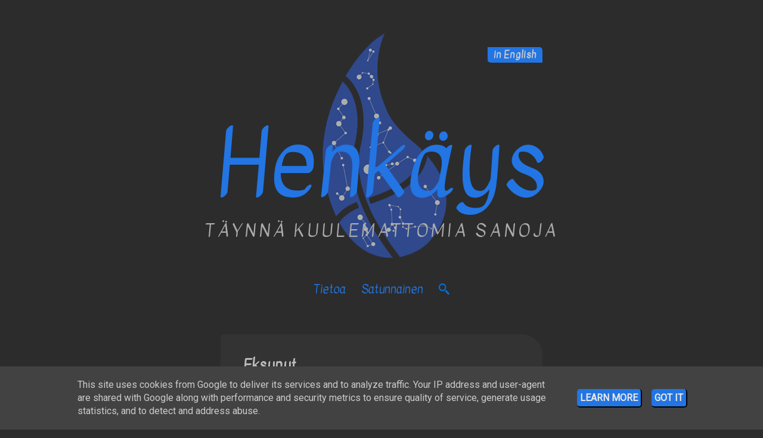

--- FILE ---
content_type: text/html; charset=UTF-8
request_url: https://www.henkays.fi/2015/06/eksynyt_13.html
body_size: 20499
content:
<!DOCTYPE html>
<html xmlns='http://www.w3.org/1999/xhtml' xmlns:b='http://www.google.com/2005/gml/b' xmlns:data='http://www.google.com/2005/gml/data' xmlns:expr='http://www.google.com/2005/gml/expr'>
<head>
<link href='https://www.blogger.com/static/v1/widgets/55013136-widget_css_bundle.css' rel='stylesheet' type='text/css'/>
<meta content='summary' name='twitter:card'/>
<meta content='@Varjoalitajunta' name='twitter:creator'/>
<meta content='@HenkaysFi' name='twitter:site'/>
<link crossorigin='anonymous' href='https://maxcdn.bootstrapcdn.com/bootstrap/4.0.0-beta.2/css/bootstrap.min.css' integrity='sha384-PsH8R72JQ3SOdhVi3uxftmaW6Vc51MKb0q5P2rRUpPvrszuE4W1povHYgTpBfshb' rel='stylesheet'/>
<meta content='width=device-width, initial-scale=1, shrink-to-fit=no' name='viewport'/>
<!-- fontteja alla -->
<link href='https://fonts.googleapis.com/css?family=Architects+Daughter|Coming+Soon|Indie+Flower|Kavivanar|Lato|Open+Sans|La+Belle+Aurore|The+Girl+Next+Door|Roboto:100,400' rel='stylesheet'>
</link>
<meta content='text/html; charset=UTF-8' http-equiv='Content-Type'/>
<meta content='blogger' name='generator'/>
<link href='https://www.henkays.fi/favicon.ico' rel='icon' type='image/x-icon'/>
<link href='https://www.henkays.fi/2015/06/eksynyt_13.html' rel='canonical'/>
<link rel="alternate" type="application/atom+xml" title="Henkäys - Atom" href="https://www.henkays.fi/feeds/posts/default" />
<link rel="alternate" type="application/rss+xml" title="Henkäys - RSS" href="https://www.henkays.fi/feeds/posts/default?alt=rss" />
<link rel="service.post" type="application/atom+xml" title="Henkäys - Atom" href="https://www.blogger.com/feeds/5808532208403228207/posts/default" />

<!--Can't find substitution for tag [blog.ieCssRetrofitLinks]-->
<meta content='https://www.henkays.fi/2015/06/eksynyt_13.html' property='og:url'/>
<meta content='Eksynyt' property='og:title'/>
<meta content='Runosivusto täynnä kuulemattomia sanoja.' property='og:description'/>
<title>
Eksynyt | Henkäys
</title>
<style id='page-skin-1' type='text/css'><!--
/*
body#layout #widgetID {
The Properties For Widget In Layout Page Goes Here
}
*/
body {
background-color : #2C2C2C;
color: #E8E8E8;
font-family: "Verdana", Arial, Georgia;
overflow-x: hidden;
/* overflow footeriin  */
cursor: url("https://blogger.googleusercontent.com/img/b/R29vZ2xl/AVvXsEiek2_pxBMwbaVILVAWBzW1ylrzcUhvo5kSrZE7OOTZtIyg2J6Lhj1jOFTMf68lH1owcd9xkYNNn2THR_5VWWUGqM5jUmF8Byk8kPbw0aAKaPxIeY1GPQm7JpZGvmwjg82ACZ8Cjmw9k4GfgAhKXhxgKAO1XyJFyafmH9mWguXRB8SzUNd5G8XSKaS4mqk/s1600/kursori.png"), auto;
}
//KURSORIT
//POINTER
a, #button-submit, .togglejaot, .bilinguallinkki, .title, #HTML9 li a, #HTML9 li span, #HTML12 li a, #HTML12 li span, .post-title.entry-title a, #blog-pager a {
cursor: url("https://blogger.googleusercontent.com/img/b/R29vZ2xl/AVvXsEhf5PZEn4hkYIJf0mgNsuVatm4vpglrIA2KN746kbqIf1xHm-OgMX_sz7nbSqOJcZBbVJKiHKDLejiox-vnzgc6sOAh-GGzkXGrP_0ys1wzmMC2th3TY_YtUW6qyepyW8T_HCCllr7KiU8owPAQRNQh7WE669dBsjzJCqGAe3iaV6PZtkVF5cPPJaxuRr8/s1600/kursori_a.png"), auto;
}
a:hover, #button-submit:hover, .togglejaot:hover, .bilinguallinkki:hover, .title:hover, #HTML9 li a:hover, #HTML9 li span:hover, #HTML12 li a:hover, #HTML12 li span:hover, .post-title.entry-title a:hover, #blog-pager a:hover {
cursor: url("https://blogger.googleusercontent.com/img/b/R29vZ2xl/AVvXsEhf5PZEn4hkYIJf0mgNsuVatm4vpglrIA2KN746kbqIf1xHm-OgMX_sz7nbSqOJcZBbVJKiHKDLejiox-vnzgc6sOAh-GGzkXGrP_0ys1wzmMC2th3TY_YtUW6qyepyW8T_HCCllr7KiU8owPAQRNQh7WE669dBsjzJCqGAe3iaV6PZtkVF5cPPJaxuRr8/s1600/kursori_a.png"), auto !important;
}
//TEXT
#hauntekstikentta {
cursor: url"https://blogger.googleusercontent.com/img/b/R29vZ2xl/AVvXsEhv4anVDJ11PwX9NGtjzHvPjYdesQ3XZ6gh75Ro1gVj-cbs6MjsPJXR0T-Ok_wXP4QZYi0JZixcyFG0q_q7CIT8gAOa_cP3xzaOAMpqX189fN2jEYEZqeRMzniUxmXz4kTdpkmuUN9qWlM8coZmeo0zQXTgL5YQtrRtIb6iRUaN1I-AU3cnc5bfoqhxx00/s1600/kursori_a_text.png"), auto !important;
}
#hauntekstikentta:hover {
cursor: url("https://blogger.googleusercontent.com/img/b/R29vZ2xl/AVvXsEhv4anVDJ11PwX9NGtjzHvPjYdesQ3XZ6gh75Ro1gVj-cbs6MjsPJXR0T-Ok_wXP4QZYi0JZixcyFG0q_q7CIT8gAOa_cP3xzaOAMpqX189fN2jEYEZqeRMzniUxmXz4kTdpkmuUN9qWlM8coZmeo0zQXTgL5YQtrRtIb6iRUaN1I-AU3cnc5bfoqhxx00/s1600/kursori_a_text.png"), auto !important;
}
//TAB
.kirjastolinkki, .tabkuva {
cursor: url("https://blogger.googleusercontent.com/img/b/R29vZ2xl/AVvXsEhJ5raC2XHM-BF0W3zsWnw23Tv2f3BBAL395KQnF9DKHE0jsUF0fqjsoCVw_8G3VfBFSWnx6eRIjvq3INOIcNwKzbDAspPAdod4kuhchmMkkDfZTQgg3Ka0ZHHDsU2UrEyiEdWtcToQqLy1pkJhwJR2PUOT4es6fzXKtdh3LZBknnz35LH_mRKQK4q_WnY/s1600/kursori_a_tab.png"), auto !important;
}
.kirjastolinkki:hover, .tabkuva:hover {
cursor: url("https://blogger.googleusercontent.com/img/b/R29vZ2xl/AVvXsEhJ5raC2XHM-BF0W3zsWnw23Tv2f3BBAL395KQnF9DKHE0jsUF0fqjsoCVw_8G3VfBFSWnx6eRIjvq3INOIcNwKzbDAspPAdod4kuhchmMkkDfZTQgg3Ka0ZHHDsU2UrEyiEdWtcToQqLy1pkJhwJR2PUOT4es6fzXKtdh3LZBknnz35LH_mRKQK4q_WnY/s1600/kursori_a_tab.png"), auto !important;
}
.cursor {
display: none;
}
@media all and (max-width: 2000px) {
article {
font-size: 1.0em;
}
@media all and (max-width: 992px) {
article {
font-size: 1em;
}
}
@media all and (max-width: 767px) {
article {
font-size: 1em;
}
}
@media all and (max-width: 500px) {
article {
font-size: 1em;
}
}
/* img, .thread-arrow {
padding: 0 !important;
filter: alpha(opacity=100);
opacity: 1.0;
-webkit-transition: all .3s ease-out;
-moz-transition: all .3s ease-out;
-o-transition: all .3s ease-out;
transition: all .3s ease-out;
}
.avatar-image-container img:hover, .post-body.entry-content img:hover {
filter: alpha(opacity=100);
opacity: 1.0;
-webkit-transition: all .3s ease-out;
-moz-transition: all .3s ease-out;
-o-transition: all .3s ease-out;
transition: all .3s ease-out;
}
img:hover, .thread-arrow:hover {
filter: alpha(opacity=50);
opacity: 0.5;
-webkit-transition: all .1s ease-out;
-moz-transition: all .1s ease-out;
-o-transition: all .1s ease-out;
transition: all .1s ease-out;
}
*/
.kikoni {
margin: 0 9px;
}
.kikoni {
transition: all .1s ease-out;
-webkit-transition: -webkit-transform .8s ease-in-out;
-moz-transition: -moz-transition .8s ease-in-out;
-o-transition: -o-transition .8s ease-in-out;
-ms-transition: -ms-transition .8s ease-in-out;
transition: transform .8s ease-in-out;
}
.kikoni:hover {
transition: all .3s ease-out;
-webkit-transform: rotate(360deg);
-moz-transition: rotate(360deg);
-o-transition: rotate(360deg);
-ms-transition: rotate(360deg);
transform: rotate(360deg);
}
/* #HTML5 img {
filter: alpha(opacity=60);
opacity: 0.6;
-webkit-transition: all .1s ease-out;
-moz-transition: all .1s ease-out;
-o-transition: all .1s ease-out;
transition: all .1s ease-out;
}
#HTML5 img:hover {
filter: alpha(opacity=100);
opacity: 1.0;
-webkit-transition: all .3s ease-out;
-moz-transition: all .3s ease-out;
-o-transition: all .3s ease-out;
transition: all .3s ease-out;
}
*/
a {
color: #2275E3;
}
a:hover {
color: #999;
text-decoration: none;
}
.nordiclink {
color: #2275E3;
background-color: #222;
padding: 2px 6px;
border-radius: 5px;
}
.nordiclink:hover {
color: #fff;
background-color: #cd7222;
}
/* tietoa sivun muotoilu */
.tietoaotsikko {
font-size: 45px;
font-family: "Kavivanar";
color: #bbb;
}
.tietoasisallys {
position: absolute;
margin-top: -14px;
}
.seuraarivi {
position: relative;
}
.seuraakuva {
width: 50px;
display: block;
margin: 13px 0;
}
.seuraateksti {
margin-top: -47px;
margin-left: 60px;
}
/* sivupalkki ylös */
#header-inner {
margin: 0;
}
article {
background-color: transparent !important;
}
#main {
margin-bottom: 80px;
}
/* Kirjoittajasta */
.ainfo {
text-align: left;
}
.ainfo {
}
.atitle {
text-align: left;
font-family: "Kavivanar";
font-size: 25px;
margin: 0 0 15px 0;
}
.atext {
}
.alocation {
font-family: "Kavivanar";
margin: 15px 0 0 0;
letter-spacing: 1px;
}
.klinks {
text-align: center;
border: 1px solid #2275E3;
border-radius: 15px;
padding: 15px;
margin: 40px 0 10px 0;
}
.ktitle {
text-align: center;
font-family: "Kavivanar";
font-size: 25px;
margin: 0 0 15px 0;
}
/* #sidebar {
margin-top: -27px;
background-image: url("https://blogger.googleusercontent.com/img/b/R29vZ2xl/AVvXsEgj2CKtJU2FG6te-1Ds-C98qO3forvXNzbppv2lllGadAEEXfmGFykQgNidnx4A286pAmXxDNE9LPBcmWl0mVGayVi22LXzAwfJfl_mD1NYWUiY1nuwZVfojFXFCeUvC3tpQjJQQ2h-grc/w725-h1271-no/");
background-repeat: no-repeat;
} */
/* tällä containerit */
#header {
background-image: url("https://blogger.googleusercontent.com/img/b/R29vZ2xl/AVvXsEjDcPL9ylQD2NKJ6fVq9slINRoYWhl3mH33y1YKzI842VPpf0I5OXxKcNk721_HV1vAx0xpYMwXM7gQzceKYw0KySBqBnPgeLC3SDaZtnGv5u_CdpLu5UYo_vyQSQjEDy-nYCQwZtPSrcM/w850-h380-no/");
background-repeat: no-repeat;
background-position: center;
text-align:center;
font-family: "Kavivanar";
margin: 0 0 -50px 0;
padding: 20px 0 20px 0;
}
h1.title {
font-size: calc(4em + 6.9vw);
padding: 125px 0 0 0;
color: #ACACAC;
}
h1.title:hover {
color: #2275E3;
}
h1.title a {
color: #2275E3;
}
h1.title a:hover {
color: #ACACAC;
}
.description {
text-transform: uppercase;
letter-spacing: 5px;
margin-top: -35px;
line-height: 28px;
color: #ACACAC;
font-size: calc(1.7em + 0.2vw);
}
.descriptionwrapper > .description {
margin-bottom: 70px;
}
.titlewrapper {
margin: 40px 0;
color: #ACACAC;
}
/* tällä containerit asiden kanssa */
article {
background-color: #2C2C2C;
margin-top: ;
}
.post-body.entry-content {
margin: 20px 30px 0px 30px;
padding-bottom: 40px;
}
.post.hentry.uncustomized-post-template {
padding: 25px 10px 0 10px;
border-radius: 5px 35px 5px 5px;
background-color: #333;
margin-bottom: 80px;
}
/* kirjassa */
#post-body-5828366461129423575, #post-body-3535550469814165740, #post-body-4341600997776254599, #post-body-8550710910833161923, #post-body-2365441105291382263, #post-body-2395321068114727265, #post-body-3708372359553955547, #post-body-7611884796632419038, #post-body-2452682327458030196, #post-body-79175160464959319, #post-body-1974303648162024399, #post-body-9156052903616852112, #post-body-3156362234815130825, #post-body-6767552776359793100, #post-body-8444557574904762537, #post-body-624471179196168015, #post-body-8260062570322103986, #post-body-5551411220833678317, #post-body-4101309803431458209, #post-body-4341373565966492230, #post-body-4498930558906792082, #post-body-132033682521650152, #post-body-7243274907136746246, #post-body-8757122905721043926, #post-body-1182667744242568531, #post-body-4319542370650010466, #post-body-4787343444236463440, #post-body-9197279276914756328, #post-body-3652543379872790301, #post-body-8310298521814761222, #post-body-442920928007467405, #post-body-3887686936524427830, #post-body-7830495148697319166, #post-body-1668260171327978856, #post-body-8380243208161697497, #post-body-5476117329213517862, #post-body-3973742419893474977, #post-body-1576267703247773566, #post-body-5865499710728732964, #post-body-602828549171791592, #post-body-128150255677745175, #post-body-4514685731546374171, #post-body-2652629002287590896, #post-body-7598486605770636678, #post-body-2786467220816484884, #post-body-2449152932064171785, #post-body-3025878693126176346, #post-body-7088232491545458284, #post-body-2188235448006600569, #post-body-1939729895549958112, #post-body-2947400265430131899, #post-body-442287672478483506, #post-body-6695138632449944836, #post-body-2071817938569138404, #post-body-1273058958621151040, #post-body-6192576731053832009, #post-body-7214842790694391881, #post-body-5471840368824073250, #post-body-4152576487011436056, #post-body-3065614549645851071, #post-body-7324574712909793293, #post-body-651506126925465532, #post-body-8779787881337035369, #post-body-4907114448459672706, #post-body-2393701799999525957, #post-body-570231850159716275, #post-body-112763330708225635, #post-body-618862934613134396, #post-body-8984364334039541759, #post-body-3756816268400944005, #post-body-6204193514211104584 {
background-image: url("https://blogger.googleusercontent.com/img/b/R29vZ2xl/AVvXsEjYXiXbSm2ty8r2lQeDrTbbxjh2dSRnkuSr1lPVKJc1tuS42NaUqQwoFVCIl5qTZNnZYhTzoCIh7WYN01DXMhU2gt4R4fFpC1d28gY_ep8El0Y7He9jyc9LKhrKb1XKNAEIkyh8poTqw3U/w47-h84-no/");
background-repeat: no-repeat;
background-position: 100% 100%;
}
/* e-book */
#bookcontents a {
color: ;
}
.booktitles {
font-size: 25px;
font-family: "Kavivanar";
font-whttps://www.blogger.com/blogger.g?blogID=5808532208403228207#templateeight: bold;
color: #E8E8E8;
display: inline-block;
margin-bottom: 10px;
margin-top: 50px;
}
/* bilinguallinkki */
#HTML13 {
position: relative;
float: right;
margin-top: -390px;
}
.bilinguallinkki {
font-family: "Kavivanar";
font-weight: bold;
letter-spacing: 1px;
border: 0;
border-radius: 0 5px 0 5px;
padding: 1px 10px 1px 10px;
background-color: #2275E3;
color: #ccc;
}
.bilinguallinkki:hover {
background-color: #222;
color: #2275E3;
}
#HTML9, #HTML12 {
font-family: "Kavivanar";
font-size: 20px;
margin: 20px 0 60px 0;
text-transform: capitalize;
text-align: center;
}
#HTML9 a:hover, #HTML12 a:hover {
font-style: italic;
}
#HTML9 ul, #HTML12 ul {
margin-left: 0;
padding: 0;
overflow: hidden;
list-style-type: none;
}
#HTML9 li, #HTML12 li {
float: none;
display: inline-block;
}
#HTML9 li a, #HTML9 li span, #HTML12 li a, #HTML12 li span {
display: block;
padding: 0 13px;
}
.HTML9 LI.selected A, .HTML12 LI.selected A {
color: #ccc;
pointer-events: none;
font-weight: normal;
}
#satunnainenlinkki {
}
#HTML8 a:hover {
background-color: #222;
color: #2275E3;
}
/* tietoa avautuvat linkit */
#HTML12 {
display: none;
margin-top: -47px;
}
/* Väliaikaisesti pois */
.comments {
display: none;
}
.nvieraskirja {
display: none;
}
.nvieraskirja a {
display: none;
}
/* */
.nvieraskirja {
padding: 0 !important;
}
.ntietoa {
color: #2275E3;
}
.ntietoa:hover {
color: #999;
font-style: italic;
}
.tietoaHaikajana {
text-align: center;
}
.tietoaHentry {
margin: 25px 0;
background-color: #2C2C2C;
border-radius: 0 13px 0 13px;
padding: 16px 10px;
}
.tietoaHpaivamaara {
font-family: "Kavivanar";
font-size: 16px;
letter-spacing: 1px;
width: 80%;
display: inline-block;
border-radius: 10px;
color: #666;
margin-bottom: 8px;
display: inline-block
}
#HTML10 {
text-align: center;
margin: -30px 0 -14px 0;
font-family: "Kavivanar";
font-size: 20px;
display: none;
}
.post-title.entry-title {
font-family: "Kavivanar";
font-weight: bold;
font-size: 25px;
margin-left: 28px;
margin-top: 12px;
color: #bbb;
}
.post-title.entry-title > a:hover {
font-style: italic;
}
.post-footer {
display: none;
margin: 5px 0px 75px 0px;
padding: 15px 20px 45px 20px;
font-size: 11px;
text-align: center;
}
.post-comment-link .comment-link {
padding: 10px 8px 10px 12px;
border-radius: 15px 15px 15px 0;
background-color: #2162B8;
border: 2px solid #2162B8;
color: #ccc;
}
.post-comment-link .comment-link:hover{
background-color: #222;
border: 2px solid #222;
color: #ccc;
}
.post-comment-link a {
text-decoration: none;
}
.post-backlinks.post-comment-link {
/* display: none; */
}
.post-timestamp {
float: right;
}
.comment-actions.secondary-text a {
text-decoration: none !important;
}
.published {
text-decoration: none !important;
}
/* Vieraskirja */
#post-body-1426980089047685499 + .post-footer, .post-backlinks.post-comment-link {
}
.avatar-image-container.avatar-stock + a {
color: #bbb;
}
.avatar-image-container.vcard + a, .comment-author, .comment-timestamp > a {
pointer-events: none;
color: #bbb;
}
#comments-block .avatar-image-container {
display: none;
}
#comments h4 {
display: none;
/* color: #bbb;
font-family: "Kavivanar";
font-size: 1.6em;
border-bottom: 2px solid #444;
margin: 0 0 0 50px;
padding: 0 0 0 15px; */
}
#Blog1_comments-block-wrapper {
margin-top: 380px;
margin-left: 5px;
margin-bottom: -180px;
}
.avatar-image-container.vcard {
margin: -13px 0 0 0;
}
#comments-block .avatar-image-container img {
border: 0;
position: absolute;
}
.comments #comments-block {
margin: 0px 0px 30px -5px;
border-radius: 0 20px 20px 20px;
}
#comments-block:first-child {
margin-top: 79px;
}
/*
.comments .thread-toggle {
/* none tai inherit jos keskelle */
display: none;
text-align: center;
padding: 0 13px 0 5px;
border-radius: 15px;
border: 3px solid #222;
color: #ccc !important;
}
*/
.comments .thread-toggle:hover {
color: #2275E3 !important;
}
.user.blog-author, .user {
display: block;
}
.comments .comments-content .user a {
text-transform: capitalize;
font-family: "Kavivanar";
font-size: 18px;
padding-top: 12px !important;
margin-left: 10px;
margin-right: 10px;
padding: 5px;
color: #2275E3;
}
.comments .comments-content .user a:hover{
color: #999;
}
.comment-header, .comment-author {
border-radius: 0 20px 0 0;
background-color: #222;
padding: 24px 18px 10px 40px;
font-family: "Kavivanar";
font-size: 19px;
color: #bbb;
}
.comments .comments-content .comment-content {
text-align: left;
}
.icon.user.blog-author {
background-color: #666;
border-radius: 50px;
position: absolute;
margin-top: -30px !important;
margin-left: -23px !important;
}
.comments .comments-content .datetime {
margin-left: 15px;
font-family: "Kavivanar";
letter-spacing: 2px;
font-weight: bold;
}
.datetime.secondary-text a:hover{
color: #999;
}
.datetime.secondary-text > a {
pointer-events: none;
color: #666;
}
#comments > a, #comments > h4, #comment-post-message, #Blog1_comments-block-wrapper, .comment-footer {
}
.comment-form {
margin-top: -50px;
margin-bottom: 40px;
}
.comment-form p {
margin-left: 65px;
color: #bbb;
font-family: "Kavivanar";
}
.comment-content {
padding: 5px 20px 20px 10px;
color: #bbb;
margin-top: -2px !important;
margin-left: 2px !important;
}
.comment-actions.secondary-text {
display: inherit;
text-align: center;
margin-right: 12px;
margin-bottom: -35px;
float: right;
}
.comments .continue {
text-align: center;
font-size: 25px;
font-family: "Kavivanar";
}
.comment-body {
background-color: #333;
margin: -5px 0 40px 0;
padding-top: 5px 0 35px 0;
border-radius: 0 0 20px 20px;
}
.comment-body p {
margin: 5px 40px 0px 40px;
padding: 20px 0 30px 0px;
}
.comment-footer {
margin-top: -54px;
text-align: center;
padding-bottom: 60px;
}
.comment-timestamp {
font-family: "Kavivanar";
letter-spacing: 2px;
padding: 0 10px;
border-left: 8px dotted #222;
border-right: 8px dotted #222;
}
#comment-editor {
height: 270px;
width: 540px;
position: absolute;
top: 477px;
border-radius: 0 20px 20px 20px;
}
.T4LgNb {
scrollbar-width: none !important;
left: 2px;
margin: 0;
height: 100%;
overflow: hidden
}
.lQWzZe {
width: 101%;
}
.VieraskirjaFooter {
font-size: 10px;
text-align: left;
color: #888;
line-height: 15px;
}
.VieraskirjaInfo {
font-size: 16px;
padding: 1px 9px;
background-color: #ccc;
margin: 0 5px 0 0;
border-radius: 5px;
color: #333;
}
/* Vanhempi Uudempi */
#blog-pager.blog-pager {
font-size: 15px;
font-family: "Kavivanar";
margin: -80px 0 0 0;
font-weight: bold;
background-color: transparent;
padding: 0 0 30px 0;
margin: -20px 6px 0 6px;
}
#blog-pager-older-link, #blog-pager-newer-link {
width: 48%;
}
#blog-pager-older-link {
float: left;
}
#blog-pager-newer-link {
float: right;
}
#Blog1_blog-pager-older-link {
color: #E8E8E8;
background-color: #2275E3;
border: #2275E3;
border-radius: 20px 0 0 20px;
display: block;
letter-spacing: 2px;
padding: 3px 12px;
}
#Blog1_blog-pager-newer-link {
color: #E8E8E8;
background-color: #2275E3;
border: #2275E3;
border-radius: 0 20px 20px 0;
display: block;
letter-spacing: 2px;
padding: 3px 12px;
}
#Blog1_blog-pager-older-link:hover, #Blog1_blog-pager-newer-link:hover {
border: #222;
background-color: #222;
color: #2275E3;
}
.home-link {
font-weight: bold;
font-size: 25px;
position: absolute;
text-align: center;
margin-left: -38px;
padding-top: 26px;
display: none;
}
/* sivuston taustakuva */
/*
background-image: url("https://blogger.googleusercontent.com/img/b/R29vZ2xl/AVvXsEg9c0AqBH2ha465XIo2_voiX95du3M7lV8zkKqGqnF5gkrQckcSOmsdHR14B63tdtuledG6IM-cX4z7MB11stgv08NYLs57JdpKgKCNtvtdIqto_Qkye8KRQ_eM4XueSEEMovzvRJ4rD8M/w95-h52-no/");
background-repeat: no-repeat;
padding: 0 6px 15px 6px !important;
*/
/* tällä containerit articlen kanssa */
aside {
padding: 0 !important;
margin-top: 30px;
background-color: transparent;
}
/* tuleva sivupalkki (taustaväri) */
.widget-content {
background-color: ;
}
.widget-content a {
text-decoration: none;
}
ul {
list-style-type: none;
margin-left: -20px;
}
/* hakupalkki alla */
#HTML6 {
display: none;
}
#HTML1, #HTML2, #HTML3 {
display: none;
}
/* vanhaa sivupalkkia */
#HTML2, #HTML3, #HTML4, #PopularPosts1, #HTML5, #HTML8 {
display: none;
}
/* end */
#HTML2, #HTML3 {
padding: 2px;
margin-bottom: 66px;
}
#tietoah, #tietoahk {
-webkit-transition: -webkit-transform .3s ease-in-out;
-moz-transition: -moz-transition .3s ease-in-out;
-o-transition: -o-transition .3s ease-in-out;
-ms-transition: -ms-transition .3s ease-in-out;
transition: transform .3s ease-in-out;
}
#tietoah:hover, #tietoahk:hover {
-webkit-transform: rotate(4deg);
-moz-transition: rotate(4deg);
-o-transition: rotate(4deg);
-ms-transition: rotate(4deg);
transform: rotate(4deg);
}
#tietoak {
-webkit-transition: -webkit-transform .3s ease-in-out;
-moz-transition: -moz-transition .3s ease-in-out;
-o-transition: -o-transition .3s ease-in-out;
-ms-transition: -ms-transition .3s ease-in-out;
transition: transform .3s ease-in-out;
}
#tietoak:hover {
-webkit-transform: rotate(-4deg);
-moz-transition: rotate(-4deg);
-o-transition: rotate(-4deg);
-ms-transition: rotate(-4deg);
transform: rotate(-4deg);
}
.infon {
padding: 0 0 11px 0 !important;
}
#tietoahk {
font-style: italic;
}
.kirjoittajasta_telegram {
width: 16px;
height: 16px;
margin: 0 5px 2px 0;
}
#HTML4 {
text-align: right;
margin-bottom: 50px;
font-family: Verdana;
font-size: 11px;
position: relative;
float: right;
margin-top: -65px;
}
#HTML4 .widget-content {
height: 5px;
}
#HTML4 a {
background-color: #2162B8;
padding: 2px 14px;
color: #ccc;
border-right: solid 2px #222;
border-bottom: solid 2px #222;
font-family: "Kavivanar";
font-size: 16px;
}
#HTML4 a:hover {
color: #000;
background-color: #2275E3;
color: #ccc;
}
#HTML5 {
text-align: center;
width: 100%;
font-weight: bold;
margin-bottom: 35px;
padding: 0 0 25px 0;
}
/* #HTML5 img {
width: 20%;
padding: 5px !important;
}
*/
#HTML6 {
font-size: 11px;
background-color: transparent;
margin: -50px 0 65px 0;
padding: 10px 0;
}
.hakukuva {
width: 18px;
height: 20px;
margin-bottom: 2px;
transition: all .1s ease-out;
-webkit-transition: -webkit-transform .8s ease-in-out;
-moz-transition: -moz-transition .8s ease-in-out;
-o-transition: -o-transition .8s ease-in-out;
-ms-transition: -ms-transition .8s ease-in-out;
transition: transform .8s ease-in-out;
}
.hakukuva:hover {
transition: all .3s ease-out;
-webkit-transform: rotate(360deg);
-moz-transition: rotate(360deg);
-o-transition: rotate(360deg);
-ms-transition: rotate(360deg);
transform: rotate(360deg);
}
#PopularPosts1 {
font-size: 12px;
margin: 0 22px 45px 22px;
padding: 20px 0;
}
#PopularPosts1 a {
background-color: #222;
padding: 3px 0;
margin-bottom: -6px;
display: block;
}
#PopularPosts1 a:hover {
background-color: #2275E3;
color: #ccc;
}
#BlogArchive1 {
font-size: 12px;
margin: 90px 0 20px 0;
}
#BlogArchive1 .widget-content {
background-color: #333;
margin-top: -28px;
margin-right: 22px;
margin-bottom: 0;
margin-left: 22px;
padding: 42px 15px 30px 15px;
border-radius: 20px;
}
ul .hierarchy {
margin-left: 20px !important;
}
#BlogArchive1 ul li a {
font-family: "Kavivanar";
font-size: 15px;
}
#BlogArchive1 ul li a:hover {
font-style: italic;
}
li .archivedate.collapsed {
margin: -1px 0 0 5px !important;
}
ul .hierarchy > li.archivedate.collapsed a {
letter-spacing: 2px;
}
#PopularPosts1 h2, #BlogArchive1 h2, #Label1 h2, #HTML1 h2, #HTML11 h2 {
text-align: center;
font-family: "Kavivanar";
font-size: 36px;
color: #ccc;
margin-left: 4px;
}
/* kun ei oo snippettejä */
.widget-content.popular-posts ul li {
font-weight: bold;
font-family: "Kavivanar";
font-size: 18px;
letter-spacing: 1px;
text-align: center;
margin-top: -15px !important;
margin-bottom: -15px;
margin-left: -13px;
}
.PopularPosts .item-title {
font-weight: bold;
font-family: "Kavivanar";
font-size: 16px;
letter-spacing: 1px;
}
#PopularPosts1 .widget-content.popular-posts {
background-color: transparent;
padding: 14px 10px 1px 10px;
border-radius: 20px;
margin-top: -30px;
}
#PopularPosts1 .item-snippet {
margin-right: 18px;
text-transform: lowercase;
}
#PopularPosts1 li {
margin-top: 10px;
}
#BlogArchive1 a {
color: #2275E3;
}
#BlogArchive1 a:hover {
color: #bbb;
}
.toggle {
transition-property: background-color;
transition-duration: 0.5s;
transition-timing-function: ease-in;
transition-delay: 0.3s;
}
.zippy {
padding: 3px 3px 3px 7px;
background-color: #2275E3;
color: #ccc;
border-radius: 15px;
}
.zippy:hover {
background-color: #222;
color: #2275E3;
}
#BlogArchive1_ArchiveList > .hierarchy > .archivedate {
background-color: #2C2C2C;
border-radius: 10px;
}
.archivedate > ul.hierarchy:first-of-type {
padding-top: 10px !important;
}
.archivedate > ul.hierarchy:last-child {
padding-bottom: 10px !important;
}
#BlogArchive1 > .widget-content > #ArchiveList > #BlogArchive1_ArchiveList > .hierarchy > .archivedate > a:nth-child(2) {
pointer-events: none;
font-family: "Kavivanar";
color: #666;
font-weight: bold;
margin-left: 8px;
font-size: 14px;
letter-spacing: 2px;
}
#BlogArchive1 > .widget-content > #ArchiveList > #BlogArchive1_ArchiveList > ul.hierarchy {
width: 80%;
align-content: center;
padding: 0px 1% 0 21%;
}
.archivedate {
margin-bottom: 10px !important;
}
/* FI EN */
#Label2 {
display: none;
position: absolute;
margin: 123px 0 0 -23px;
width: 221px;
text-align: center;
width: 100%
}
#Label2 .widget-content.list-label-widget-content {
text-transform: uppercase;
pointer-eventhttps://www.blogger.com/blogger.g?blogID=5808532208403228207#templates: none;
}
#Label2 .widget-content.list-label-widget-content li {
display: inline-block;
padding: 0 5px;
}
#Label2 .widget-content.list-label-widget-content a {
font-family: "Kavivanar";
color: #666;
font-size: 14px;
font-weight: bold;
letter-spacing: 2px;
pointer-events: none;
text-decoration: none;
}
#Label1 {
margin-top: 98px;
}
#Label1 .widget-content, #HTML11 .widget-content {
background-color: #333;
padding: 29px 14px 1px 14px;
border-radius: 20px;
margin-top: -28px;
margin-left: 22px;
margin-right: 22px;
letter-spacing: 1px;
font-family: "Kavivanar";
}
#Label1 ul {
margin: 0 0 39px -40px;
}
.listamerkki {
font-size: 18px;
color: #666;
margin: 0 2px 0 10px;
}
.listamaara, .listamaaraenfi {
font-size: 14px;
color: #666;
font-family: "Kavivanar";
font-weight: normal;
float: right;
margin: 4px 10px 0 0;
}
#Label1 a:hover {
color: #bbb;
font-style: italic;
}
#Label1 > .widget-content > ul > li {
margin: 13px 21% 0px 21%;
background-color: #2C2C2C;
border 0;
border-radius: 10px;
}
#HTML11 {
margin-top: 54px;
}
#HTML11 ul {
margin-left: -40px;
}
/* Maalausvari */
::-moz-selection {
color: #E8E8E8;;
background: #444;
}
::selection {
color: #E8E8E8;;
background: #444;
}
/* ENKKUKAANNOS */
.fiennappi {
position: relative;
float: right;
right: -40px;
font-family: "Kavivanar";
font-weight: bold;
letter-spacing: 1px;
border: 0;
border-radius: 0 5px 0 5px;
padding: 1px 10px 1px 10px;
width: 55px;
background-color: #2275E3;
color: #ccc;
}
.fiennappi:hover {
background-color: #222;
color: #2275E3;
}
.fiien {
top: -87px;
}
.fieen {
top: -32px;
}
.ealue {
display: none;
margin-top: 40px;
padding-bottom: 1px;
}
.eotsikko {
font-size: 25px;
font-family: "Kavivanar";
font-weight: bold;
color: #bbb;
margin-left: -2px;
margin-top: -33px;
margin-bottom: 17px;
}
/* HAKUALKAA */
#hauntekstikentta {
width: 66.6%;
margin: 0;
border: 0;
padding: 7px 0 3px 0;
float: left;
background-color: #ccc;
color: #222;
height: 27px;
font-family: "Kavivanar";
font-size: 14px;
}
#searchbox input[type="text"] {
padding-left: 15px;
}
#button-submit {
width: 33.3%;
margin: 0;
border: 0;
padding: 1px 0 0 0;
float: left;
background-color: #2275E3;
height: 27px;
font-weight: bold;
color: #ccc;
font-family: "Kavivanar";
font-size: 18px;
letter-spacing: 1px;
}
#button-submit:hover {
background-color: #222;
color: #2275E3;
}
/* hakutulokset */
.status-msg-body {
padding: 25px 10px;
}
.status-msg-body > b {
font-family: "Kavivanar";
letter-spacing: 1px;
color: #ccc;
}
.status-msg-body a {
text-decoration: none;
padding: 2px 0px 4px 0;
background-color: #2162B8;
color: #ccc;
white-space: nowrap;
display: block;
margin: 12px -10px 0 -10px;
}
.status-msg-body a:hover {
background-color: #ccc;
color: #2162B8;
}
.status-msg-wrap {
background-color: #333;
width: 100%;
font-size: 100%;
margin-bottom: 90px;
}
.status-msg-border {
opacity: 1;
border: 0;
background-color: #2C2C2C;
}
.status-msg-bg {
opacity: 1;
background-color: #333;
border: 10px solid #222;
border-radius: 55px 55px 0 0;
margin-bottom: -16px;
height: 101px;
}
.status-msg-hidden {
padding: 40px 0;
}
.post-count {
display: none;
}
.feed-links {
display: none;
}
/* tällä containerit */
.copyrights {
text-align: center;
width: 100vw;
margin-left: calc(-50vw + 50%);
margin-top: 30px;
padding: 20px 0 18px 0;
font-size: 11px;
color: #999;
background-color: #333;
font-family: "Verdana", Arial, Georgia;
}
.copyrights a {
color: #999;
}
.copyrights a:hover {
color: #ccc;
}
.copyrightimg {
margin: 20px 0;
}
.copyrighttext {
margin: 2px 0 10px 0;
}
/* back to top */
.bbt {
display: none;
/*	display: block; */
margin: auto;
width: 50px;
height: 50px;
}
/* Sshare Buttons / somet */
.togglejaot {
height: 30px;
width: 30px;
margin: -6px 0 0 66px;
float: right;
}
.jaadiv {
display: none;
position: absolute;
right: 10%;
margin-left: 4px;
margin-top: -43px !important;
background-color: #2C2C2C;
padding: 4px 8px 5px 5px;
border-radius: 15px 15px 0 15px;
border-left: solid 1px #999;
border-top: solid 1px #999;
}
.jaalinkki {
margin: 0 5px;
}
.jaakuva {
height: 30px;
width: 30px;
}
/* JAKONAPPI POIS SIVUISTA */
#post-body-2991651732609786110 + .post-footer, #post-body-2020267013012293546 + .post-footer {
display: none;
}
#post-body-2991651732609786110 {
padding-bottom: 36px;
}
#post-body-2991651732609786110 + .post-footer .sharejutut, #post-body-2020267013012293546 + .post-footer .sharejutut {
visibility: hidden;
}
.sharejutut {
display: none;
}
/* BTT - Back To Top */
#btt {
z-index: 1;
width: 50px;
height: 50px;
display: block;
position: fixed;
bottom: 20px;
right: 20px;
background: url('https://blogger.googleusercontent.com/img/b/R29vZ2xl/AVvXsEhOg0ciw88a2UCSPdI1B_VTHNGjcWpwuZzPCeBdK3FZ6G8UrJ5z4vJNBmZNcH-oFRRDTpLp9wQuGBwoYEohQdMJ75EHhTFr5qdVwSY0d6nEyRul7dZXWKKYcEv1rOhPz0kINOM2qCJfMQZoyaxwqvb5tivqOiw8aaQcYj2y-KGE6blTqDqNve43bsI7gcg/s1600/btt.png') no-repeat;
-webkit-transition: all .6s ease-out;
-moz-transition: all .6s ease-out;
-o-transition: all .6s ease-out;
transition: all .6s ease-out;
}
#btt:hover {
transform: rotate(90deg);
-moz-transition: all .4s ease;
-webkit-transition: all .4s ease;
-o-transition: all .4s ease;
transition: all .4s ease;
}
#myBtn:hover {
background-color: #555; /* Add a dark-grey background on hover */
}
/* FOOTER POIS + vahan bottomia */
#post-body-659057078774931976 + .post-footer, #post-body-1868521759238851373 + .post-footer, #post-body-3742662543058257807 + .post-footer, #post-body-4479237516646585253 + .post-footer {
display: none;
}
/* Eväste/Cookie pop up */
.cookie-choices-info {
background-color: #424242 !important;
top: auto !important;
bottom: 0 !important;
left: 0 !important;
right: 0 !important;
}
.cookie-choices-buttons a {
background-color: #2275E3;
padding: 5px !important;
margin: 8px !important;
color: #E8E8E8 !important;
border-radius: 5px;
border-right: 2px solid #000;
border-bottom: 2px solid #000;
}
.cookie-choices-buttons a:hover {
background-color: #E8E8E8;
color: #2275E3 !important;
}
} 
--></style>
<!-- Kuvasyote / Metadata -->
<!-- Open Graph metadata blogpost -->
<meta content='https://blogger.googleusercontent.com/img/b/R29vZ2xl/AVvXsEh7bojUPnHj4L3LABRXJ-f-zHv4igarMGmbnRqgacobPj_HysPepl3tRkkxLx1HVjixZ6YEHmfg0XsPvhRPJl4VaOBQcwNNqgMTocKoUY9KdwkUyU7h7ZS8dHrQSqRGzjEUpk6lEYjKKqI/s550-no/' property='og:image'/>
<!-- End Open Graph metadata blogpost -->
<!-- jQuery kirjastolinkkaus alla-->
<script src='https://ajax.googleapis.com/ajax/libs/jquery/3.2.1/jquery.min.js' type='text/javascript'></script>
<!-- jQuery scriptejä alla -->
<script type='text/javascript'>
$(document).ready(function() {
	console.log('ready, valmis!');

// yläjuttu
// Tietoa
$('.ntietoa').click(function() { 
    $('#HTML12').toggle(':visible');
	$('.ntietoa').css('color', '#ccc');
  	$(".ntietoa").css('font-style', 'italic');
        if ('#HTML12:hidden') {
            $(".ntietoa").css('color', '#2275E3');
            $(".ntietoa").css('font-style', 'normal');
            console.log('normal');
        }
});
//vanha
/* $('.ntietoa').click(function() { 
    $('#HTML12').toggle(':visible');
	$('.ntietoa').css('color', '#ccc');
  	$(".ntietoa").css('font-style', 'italic');
}); */

// satunnainen-nappi
$('#PageList1 > .widget-content > ul > li:last-child').attr('id', 'mbb-random');
/* $('#mbb-random > a').attr('id', 'mbb-random'); */

// hakupalkki
$('.hakuclick').click(function() { 
    $('#HTML6').toggle(':visible');
});

// HAKU kuvat normikäytössä
$(".hakukuva") .mouseover(function () {
    this.src= "https://blogger.googleusercontent.com/img/b/R29vZ2xl/AVvXsEhYfWyL4bTL6A8GxTWn2EQaUG71-NbyKx_3IV3gZjE5VMfF58ahND4AxSLUBNkxH_70wArgfk6nVOnVtBBVE7N0lOwSXFOzPoHl_eWiYyd7cAxYkvtBiD_5cNjqsPCPCZ_lSxoDWuqXUOs/s20-no/"
    }).mouseout(function () {
    this.src= "https://blogger.googleusercontent.com/img/b/R29vZ2xl/AVvXsEhhs9M_c6g-va51u2VCaLjGYnU0vv1fDO4h153BoAl4_Yhf7BUCOPhbBihN0You_NKhhmqxMNBLQVzhADOOPTts4_XFBY8sVSIMiPg8tBfM3QmbAoXCmgjbxjHlp5DWZMpNk2b3tGpGmxc/s20-no/"
});

//upcoming

// navbar active SEURAA
if (top.location.pathname === '/p/seuraa.html')
	{
		$(".nseuraa").css('color', '#ccc');
	}

// navbar active TIETOA
$('.ntietoa').click(function() {
	if($("#HTML12").is(":visible")){
		$(".ntietoa").css('color', '#ccc');
	}

	if($("#HTML12").is(":hidden")){
		$(".ntietoa").css('color', '#2275E3');
	}
});

// navbar active TIETOA värit
if (top.location.pathname === '/p/henkays.html')
	{
		$(".ntietoa").css('color', '#ccc');
  		$(".ntietoa").css('font-style', 'italic');
		$("#HTML12").show();
		$(".nthenkays").css('color', '#ccc');
  		$(".nthenkays").css('font-style', 'italic');
	}
if (top.location.pathname === '/p/kirjoittajasta.html')
	{
		$(".ntietoa").css('color', '#ccc');
  		$(".ntietoa").css('font-style', 'italic');
		$("#HTML12").show();
		$(".ntkettu").css('color', '#ccc');
  		$(".ntkettu").css('font-style', 'italic');
	}
if (top.location.pathname === '/p/henkays-kirja.html')
	{
		$(".ntietoa").css('color', '#ccc');
  		$(".ntietoa").css('font-style', 'italic');
		$("#HTML12").show();
		$(".ntkirja").css('color', '#ccc');
  		$(".ntkirja").css('font-style', 'italic');
	}

// navbar active TIETOA/HAKU visible
$('.ntietoa').click(function() {
	if($("#HTML12").is(":visible")){
		$("#HTML6").hide();
	}
});
$('.hakuclick').click(function() {
	if($("#HTML6").is(":visible")){
		$("#hauntekstikentta").click();
		$(".ntietoa").css('color', '#2275E3');
		$("#HTML12").hide();
	}
});
  
// Merkittyjä
// click opacity sivupalkkiin
/* 	if (top.location.pathname === '/p/henkays-kirja.html') {
		$(".ntietoa").css({ color: red });
	}
	if (top.location.pathname === '/p/h.html') {
		$("#tietoah").css({ opacity: 0.3 });
	}
	if (top.location.pathname === '/p/c.html') {
		$('#tietoak').css({ opacity: 0.3 });
	}
	if (top.location.pathname === '/p/hen.html') {
		$('#tietoahen').css({ opacity: 0.3 });
	}
	if (top.location.pathname === '/p/ota-yhteytta.html') {
		$("#tietoae").css({ opacity: 0.3 });
	} */

// share poem
	$('.togglejaot').click(function() {
		$(this).parent().find('.jaadiv').toggle();
	});

// FI-EN button
	$('.fiennappi').click(function () {
	$(this).toggleClass('fiien fieen');
	$(this).text(function(i, v){
		return v === 'EN' ? 'FI' : 'EN'
	})
	$(this).parent().parent().find('.post-title.entry-title').toggle();
	$(this).next('.falue').toggle();
	$(this).next().next('.ealue').toggle();
	});

/*
	$('div.item-snippet:contains("EN")').html($('div.item-snippet:contains("EN")').html().replace("EN", ""));
*/
	console.log('finished, tehty!');

// back to top scripts not currently working
/*    $('.bbt').click(function(){
         $('html, body').animate({scrollTop: 0}, 1000);
    }); */

// documentreadysulut
});
</script>
<!-- Open Graph metadata -->
<meta content='https://blogger.googleusercontent.com/img/b/R29vZ2xl/AVvXsEhhLOX_GmBiZ0So7nHmjVgkFN8WEfazo_pZ_nuGuEdeNzeTvJPGr5RVF8_Z6V8WbQ2Dty5DXAKQspkp9P-ltldwglPeNHHMsF_I71WaoTsS0AxkHBJG7_1vJwNYOKy8vHbpJ7pztC9Bwso/s380-no/' property='og:image'/>
<!-- End Open Graph metadata -->
<link href='https://www.blogger.com/dyn-css/authorization.css?targetBlogID=5808532208403228207&amp;zx=60239946-b094-4474-afc7-0ae735a739f7' media='none' onload='if(media!=&#39;all&#39;)media=&#39;all&#39;' rel='stylesheet'/><noscript><link href='https://www.blogger.com/dyn-css/authorization.css?targetBlogID=5808532208403228207&amp;zx=60239946-b094-4474-afc7-0ae735a739f7' rel='stylesheet'/></noscript>
<meta name='google-adsense-platform-account' content='ca-host-pub-1556223355139109'/>
<meta name='google-adsense-platform-domain' content='blogspot.com'/>

<script type="text/javascript" language="javascript">
  // Supply ads personalization default for EEA readers
  // See https://www.blogger.com/go/adspersonalization
  adsbygoogle = window.adsbygoogle || [];
  if (typeof adsbygoogle.requestNonPersonalizedAds === 'undefined') {
    adsbygoogle.requestNonPersonalizedAds = 1;
  }
</script>


</head>
<body>
<div class='container'>
<div class='row'>
<!-- tyhjatila headerin alkuun alla -->
<div class='col-xs-12 col-sm-12 col-md-12 col-lg-2'></div>
<header class='col-xs-12 col-sm-12 col-md-12 col-lg-8'>
<div class='header section' id='header'><div class='widget Header' data-version='1' id='Header1'>
<div id='header-inner'>
<div class='titlewrapper'>
<a href='https://www.henkays.fi/'>
<h1 class='title'>
<a href='https://www.henkays.fi/'>
Henkäys
</a>
</h1>
</a>
</div>
<div class='descriptionwrapper'>
<p class='description'><span>Täynnä kuulemattomia sanoja</span></p>
</div>
</div>
</div></div>
</header>
<!-- tyhjatila headerin loppuun alla -->
<div class='col-xs-12 col-sm-12 col-md-12 col-lg-2'></div>
</div>
<div class='row'>
<!-- tyhjatila alkuun alla -->
<div class='col-xs-12 col-sm-12 col-md-12 col-lg-3'></div>
<article class='col-xs-12 col-sm-12 col-md-12 col-lg-6'>
<div class='blog-pager' id='blog-pager'>
<div class='mobile-link-button' id='blog-pager-home-link'>
<a class='home-link' href='https://www.henkays.fi/'><!--Can't find substitution for tag [homeMsg]--></a>
</div>
<div class='mobile-desktop-link'>
<a class='home-link' href=''><!--Can't find substitution for tag [desktopLinkMsg]--></a>
</div>
</div>
<div class='main section' id='main'><div class='widget HTML' data-version='1' id='HTML13'>
<div class='widget-content'>
<a class="bilinguallinkki" href="https://en.henkays.fi/">in English</a>
</div>
<div class='clear'></div>
</div><div class='widget HTML' data-version='1' id='HTML9'>
<div class='widget-content'>
<ul><li><span class="ntietoa">Tietoa</span></li><li><div id="mbb-random"></div></li><li><span class="hakuclick"><img src="https://blogger.googleusercontent.com/img/b/R29vZ2xl/AVvXsEhhs9M_c6g-va51u2VCaLjGYnU0vv1fDO4h153BoAl4_Yhf7BUCOPhbBihN0You_NKhhmqxMNBLQVzhADOOPTts4_XFBY8sVSIMiPg8tBfM3QmbAoXCmgjbxjHlp5DWZMpNk2b3tGpGmxc/s20-no/" class="hakukuva"/></span></li></ul>
</div>
<div class='clear'></div>
</div><div class='widget HTML' data-version='1' id='HTML10'>
<div class='widget-content'>
Satunnainen teksti
</div>
<div class='clear'></div>
</div><div class='widget HTML' data-version='1' id='HTML12'>
<div class='widget-content'>
<ul><li><a href="https://www.henkays.fi/p/henkays.html" class="nthenkays">Henkäys</a></li><li><a href="https://www.henkays.fi/p/kirjoittajasta.html" class="ntkettu">Kirjoittajasta</a></li><li><a href="https://www.henkays.fi/p/henkays-kirja.html" class="ntkirja">Kirja</a></li><li></li></ul>
</div>
<div class='clear'></div>
</div><div class='widget HTML' data-version='1' id='HTML6'>
<div class='widget-content'>
<form id="searchbox" method="get" action="/search">
<input id="hauntekstikentta" name="q" type="text" size="15" placeholder="Hukassa? Hakusanat..." />
<input id="button-submit" type="submit" value="Hae" />
</form>
</div>
<div class='clear'></div>
</div><div class='widget Blog' data-version='1' id='Blog1'>
<div class='blog-posts hfeed'>

          <div class="date-outer">
        

          <div class="date-posts">
        
<div class='post-outer'>
<div class='post hentry uncustomized-post-template' itemprop='blogPost' itemscope='itemscope' itemtype='http://schema.org/BlogPosting'>
<meta content='5808532208403228207' itemprop='blogId'/>
<meta content='1161984794656055148' itemprop='postId'/>
<a name='1161984794656055148'></a>
<h3 class='post-title entry-title' itemprop='name'>
Eksynyt
</h3>
<div class='post-header'>
<div class='post-header-line-1'></div>
</div>
<div class='post-body entry-content' id='post-body-1161984794656055148' itemprop='description articleBody'>
Vailla kotia<br />
vailla kirkkaita ajatuksia päämäärästä,<br />
jo ensimmäisellä katseella<br />
etsinyt päämäärää<br />
hyvään oloon<br />
<i>kotiin</i><br />
<br />
Kasvanut kokoa<br />
elämän polun varrella muuttaen,<br />
lokkeja ja vihreää<br />
katseita haamuilta<br />
keskellä matkaa<br />
<i>parempaan</i><br />
<br />
Tietääkö Eksynyt<br />
<span style="color: #666666;"><b>olevansa kotona</b></span>?<br />
<br />
<br />
<i>13/6/2015</i>
<div style='clear: both;'></div>
</div>
<div class='post-footer'>
<div class='sharejutut'><img border='0' class='togglejaot' src='https://lh3.googleusercontent.com/rkHNA8vvOSNSiH6Bimq9uUsZV4gn6K2aE5F_C6H9Jxf1DjXJNpB4bUAO06lchQU18B5z8sqFstsT_YgI18EYxDzI60LYzJhjUCj7BHrEDw=s50-no'/>
<div class='jaadiv'><a class='twitter jaalinkki' href='https://twitter.com/share?url=https://www.henkays.fi/2015/06/eksynyt_13.html&title=Eksynyt' rel='nofollow' target='_blank' title='Twitter'><img alt='Twitter share' border='0' class='jaakuva' src='https://lh3.googleusercontent.com/MVva-XWHCaiuXwaAZxo6Dcssypq6EDH8lndZpnvRdTtLW2KQw2ycFnPBLfut2SHvCX-lC0jzHYtLCpfQ_wj6_nmrN6Az-_gWG9qC1siA=s50-no'/><a class='facebook jaalinkki' href='http://www.facebook.com/sharer.php?u=https://www.henkays.fi/2015/06/eksynyt_13.html&t=Eksynyt' rel='nofollow' target='_blank' title='Facebook'><img alt='Facebook share' border='0' class='jaakuva' src='https://lh3.googleusercontent.com/1rpS7ABXysP0CiBZoMzAyeGjrBbQ05-Ub2p9MBCZHN4TaBnp5GlLi_y0WbJE03ZaPGVUHPjHJiK6TF5gFI5r5cQSg7oF_u1WLG72pNqi=s50-no'/></a></a>
</div>
</div>
<div class='post-footer-line post-footer-line-1'>
<span class='post-author vcard'>
</span>
<span class='post-timestamp'>
</span>
<span class='reaction-buttons'>
</span>
<span class='post-comment-link'>
</span>
<span class='post-backlinks post-comment-link'>
</span>
<span class='post-icons'>
</span>
<div class='post-share-buttons goog-inline-block'>
</div>
</div>
<div class='post-footer-line post-footer-line-2'>
<span class='post-labels'>
</span>
</div>
<div class='post-footer-line post-footer-line-3'>
<span class='post-location'>
</span>
</div>
</div>
</div>
<div class='comments' id='comments'>
<a name='comments'></a>
<h4>Ei kommentteja</h4>
<div id='Blog1_comments-block-wrapper'>
<dl class='avatar-comment-indent' id='comments-block'>
</dl>
</div>
<p class='comment-footer'>
<div class='comment-form'>
<a name='comment-form'></a>
<h4 id='comment-post-message'>Lähetä kommentti</h4>
<p>
</p>
<a href='https://www.blogger.com/comment/frame/5808532208403228207?po=1161984794656055148&hl=fi&saa=85391&origin=https://www.henkays.fi' id='comment-editor-src'></a>
<iframe allowtransparency='true' class='blogger-iframe-colorize blogger-comment-from-post' frameborder='0' height='410px' id='comment-editor' name='comment-editor' src='' width='100%'></iframe>
<script src='https://www.blogger.com/static/v1/jsbin/1345082660-comment_from_post_iframe.js' type='text/javascript'></script>
<script type='text/javascript'>
      BLOG_CMT_createIframe('https://www.blogger.com/rpc_relay.html');
    </script>
</div>
</p>
<div id='backlinks-container'>
<div id='Blog1_backlinks-container'>
</div>
</div>
</div>
</div>

        </div></div>
      
</div>
<div class='blog-pager' id='blog-pager'>
<span id='blog-pager-newer-link'>
<a class='blog-pager-newer-link' href='https://www.henkays.fi/2015/06/vieretysten.html' id='Blog1_blog-pager-newer-link' title='Uudempi teksti'>Uudempi teksti</a>
</span>
<span id='blog-pager-older-link'>
<a class='blog-pager-older-link' href='https://www.henkays.fi/2015/06/sfaari.html' id='Blog1_blog-pager-older-link' title='Vanhempi viesti'>Vanhempi viesti</a>
</span>
<a class='home-link' href='https://www.henkays.fi/'>Etusivu</a>
</div>
<div class='clear'></div>
<div class='post-feeds'>
</div>
</div><div class='widget Label' data-version='1' id='Label2'>
<div class='widget-content list-label-widget-content'>
<ul>
<li>
<a dir='ltr' href='https://www.henkays.fi/search/label/fi'>fi</a>
<span class='listamaaraenfi' dir='ltr'>563</span>
</li>
</ul>
<div class='clear'></div>
</div>
</div><div class='widget Label' data-version='1' id='Label1'>
<h2>Merkittyjä</h2>
<div class='widget-content list-label-widget-content'>
<ul>
<li><span class='listamerkki'>&#9974;</span>
<a dir='ltr' href='https://www.henkays.fi/search/label/Henk%C3%A4ys-kirja'>Henkäys-kirja</a>
<span class='listamaara' dir='ltr'>71</span>
</li>
<li><span class='listamerkki'>&#9974;</span>
<a dir='ltr' href='https://www.henkays.fi/search/label/haiku'>haiku</a>
<span class='listamaara' dir='ltr'>17</span>
</li>
<li><span class='listamerkki'>&#9974;</span>
<a dir='ltr' href='https://www.henkays.fi/search/label/sin%C3%A4-runosarja'>sinä-runosarja</a>
<span class='listamaara' dir='ltr'>8</span>
</li>
<li><span class='listamerkki'>&#9974;</span>
<a dir='ltr' href='https://www.henkays.fi/search/label/i-runosarja'>i-runosarja</a>
<span class='listamaara' dir='ltr'>6</span>
</li>
<li><span class='listamerkki'>&#9974;</span>
<a dir='ltr' href='https://www.henkays.fi/search/label/alaston%20ajatus'>alaston ajatus</a>
<span class='listamaara' dir='ltr'>5</span>
</li>
<li><span class='listamerkki'>&#9974;</span>
<a dir='ltr' href='https://www.henkays.fi/search/label/queer'>queer</a>
<span class='listamaara' dir='ltr'>2</span>
</li>
</ul>
<div class='clear'></div>
</div>
</div><div class='widget BlogArchive' data-version='1' id='BlogArchive1'>
<h2>Arkisto</h2>
<div class='widget-content'>
<div id='ArchiveList'>
<div id='BlogArchive1_ArchiveList'>
<ul class='hierarchy'>
<li class='archivedate collapsed'>
<a class='toggle' href='javascript:void(0)'>
<span class='zippy'>

        &#9658;&#160;
      
</span>
</a>
<a class='post-count-link' href='https://www.henkays.fi/2012/'>
2012
</a>
<span class='post-count' dir='ltr'></span>
<ul class='hierarchy'>
<li class='archivedate collapsed'>
<a class='post-count-link' href='https://www.henkays.fi/2012/03/'>
maaliskuuta
</a>
<span class='post-count' dir='ltr'></span>
</li>
</ul>
<ul class='hierarchy'>
<li class='archivedate collapsed'>
<a class='post-count-link' href='https://www.henkays.fi/2012/04/'>
huhtikuuta
</a>
<span class='post-count' dir='ltr'></span>
</li>
</ul>
<ul class='hierarchy'>
<li class='archivedate collapsed'>
<a class='post-count-link' href='https://www.henkays.fi/2012/05/'>
toukokuuta
</a>
<span class='post-count' dir='ltr'></span>
</li>
</ul>
<ul class='hierarchy'>
<li class='archivedate collapsed'>
<a class='post-count-link' href='https://www.henkays.fi/2012/06/'>
kesäkuuta
</a>
<span class='post-count' dir='ltr'></span>
</li>
</ul>
<ul class='hierarchy'>
<li class='archivedate collapsed'>
<a class='post-count-link' href='https://www.henkays.fi/2012/07/'>
heinäkuuta
</a>
<span class='post-count' dir='ltr'></span>
</li>
</ul>
<ul class='hierarchy'>
<li class='archivedate collapsed'>
<a class='post-count-link' href='https://www.henkays.fi/2012/08/'>
elokuuta
</a>
<span class='post-count' dir='ltr'></span>
</li>
</ul>
<ul class='hierarchy'>
<li class='archivedate collapsed'>
<a class='post-count-link' href='https://www.henkays.fi/2012/09/'>
syyskuuta
</a>
<span class='post-count' dir='ltr'></span>
</li>
</ul>
<ul class='hierarchy'>
<li class='archivedate collapsed'>
<a class='post-count-link' href='https://www.henkays.fi/2012/10/'>
lokakuuta
</a>
<span class='post-count' dir='ltr'></span>
</li>
</ul>
<ul class='hierarchy'>
<li class='archivedate collapsed'>
<a class='post-count-link' href='https://www.henkays.fi/2012/11/'>
marraskuuta
</a>
<span class='post-count' dir='ltr'></span>
</li>
</ul>
<ul class='hierarchy'>
<li class='archivedate collapsed'>
<a class='post-count-link' href='https://www.henkays.fi/2012/12/'>
joulukuuta
</a>
<span class='post-count' dir='ltr'></span>
</li>
</ul>
</li>
</ul>
<ul class='hierarchy'>
<li class='archivedate collapsed'>
<a class='toggle' href='javascript:void(0)'>
<span class='zippy'>

        &#9658;&#160;
      
</span>
</a>
<a class='post-count-link' href='https://www.henkays.fi/2013/'>
2013
</a>
<span class='post-count' dir='ltr'></span>
<ul class='hierarchy'>
<li class='archivedate collapsed'>
<a class='post-count-link' href='https://www.henkays.fi/2013/01/'>
tammikuuta
</a>
<span class='post-count' dir='ltr'></span>
</li>
</ul>
<ul class='hierarchy'>
<li class='archivedate collapsed'>
<a class='post-count-link' href='https://www.henkays.fi/2013/02/'>
helmikuuta
</a>
<span class='post-count' dir='ltr'></span>
</li>
</ul>
<ul class='hierarchy'>
<li class='archivedate collapsed'>
<a class='post-count-link' href='https://www.henkays.fi/2013/03/'>
maaliskuuta
</a>
<span class='post-count' dir='ltr'></span>
</li>
</ul>
<ul class='hierarchy'>
<li class='archivedate collapsed'>
<a class='post-count-link' href='https://www.henkays.fi/2013/04/'>
huhtikuuta
</a>
<span class='post-count' dir='ltr'></span>
</li>
</ul>
<ul class='hierarchy'>
<li class='archivedate collapsed'>
<a class='post-count-link' href='https://www.henkays.fi/2013/05/'>
toukokuuta
</a>
<span class='post-count' dir='ltr'></span>
</li>
</ul>
<ul class='hierarchy'>
<li class='archivedate collapsed'>
<a class='post-count-link' href='https://www.henkays.fi/2013/06/'>
kesäkuuta
</a>
<span class='post-count' dir='ltr'></span>
</li>
</ul>
<ul class='hierarchy'>
<li class='archivedate collapsed'>
<a class='post-count-link' href='https://www.henkays.fi/2013/07/'>
heinäkuuta
</a>
<span class='post-count' dir='ltr'></span>
</li>
</ul>
<ul class='hierarchy'>
<li class='archivedate collapsed'>
<a class='post-count-link' href='https://www.henkays.fi/2013/08/'>
elokuuta
</a>
<span class='post-count' dir='ltr'></span>
</li>
</ul>
<ul class='hierarchy'>
<li class='archivedate collapsed'>
<a class='post-count-link' href='https://www.henkays.fi/2013/09/'>
syyskuuta
</a>
<span class='post-count' dir='ltr'></span>
</li>
</ul>
<ul class='hierarchy'>
<li class='archivedate collapsed'>
<a class='post-count-link' href='https://www.henkays.fi/2013/10/'>
lokakuuta
</a>
<span class='post-count' dir='ltr'></span>
</li>
</ul>
<ul class='hierarchy'>
<li class='archivedate collapsed'>
<a class='post-count-link' href='https://www.henkays.fi/2013/11/'>
marraskuuta
</a>
<span class='post-count' dir='ltr'></span>
</li>
</ul>
<ul class='hierarchy'>
<li class='archivedate collapsed'>
<a class='post-count-link' href='https://www.henkays.fi/2013/12/'>
joulukuuta
</a>
<span class='post-count' dir='ltr'></span>
</li>
</ul>
</li>
</ul>
<ul class='hierarchy'>
<li class='archivedate collapsed'>
<a class='toggle' href='javascript:void(0)'>
<span class='zippy'>

        &#9658;&#160;
      
</span>
</a>
<a class='post-count-link' href='https://www.henkays.fi/2014/'>
2014
</a>
<span class='post-count' dir='ltr'></span>
<ul class='hierarchy'>
<li class='archivedate collapsed'>
<a class='post-count-link' href='https://www.henkays.fi/2014/01/'>
tammikuuta
</a>
<span class='post-count' dir='ltr'></span>
</li>
</ul>
<ul class='hierarchy'>
<li class='archivedate collapsed'>
<a class='post-count-link' href='https://www.henkays.fi/2014/02/'>
helmikuuta
</a>
<span class='post-count' dir='ltr'></span>
</li>
</ul>
<ul class='hierarchy'>
<li class='archivedate collapsed'>
<a class='post-count-link' href='https://www.henkays.fi/2014/03/'>
maaliskuuta
</a>
<span class='post-count' dir='ltr'></span>
</li>
</ul>
<ul class='hierarchy'>
<li class='archivedate collapsed'>
<a class='post-count-link' href='https://www.henkays.fi/2014/04/'>
huhtikuuta
</a>
<span class='post-count' dir='ltr'></span>
</li>
</ul>
<ul class='hierarchy'>
<li class='archivedate collapsed'>
<a class='post-count-link' href='https://www.henkays.fi/2014/05/'>
toukokuuta
</a>
<span class='post-count' dir='ltr'></span>
</li>
</ul>
<ul class='hierarchy'>
<li class='archivedate collapsed'>
<a class='post-count-link' href='https://www.henkays.fi/2014/06/'>
kesäkuuta
</a>
<span class='post-count' dir='ltr'></span>
</li>
</ul>
<ul class='hierarchy'>
<li class='archivedate collapsed'>
<a class='post-count-link' href='https://www.henkays.fi/2014/07/'>
heinäkuuta
</a>
<span class='post-count' dir='ltr'></span>
</li>
</ul>
<ul class='hierarchy'>
<li class='archivedate collapsed'>
<a class='post-count-link' href='https://www.henkays.fi/2014/08/'>
elokuuta
</a>
<span class='post-count' dir='ltr'></span>
</li>
</ul>
<ul class='hierarchy'>
<li class='archivedate collapsed'>
<a class='post-count-link' href='https://www.henkays.fi/2014/09/'>
syyskuuta
</a>
<span class='post-count' dir='ltr'></span>
</li>
</ul>
<ul class='hierarchy'>
<li class='archivedate collapsed'>
<a class='post-count-link' href='https://www.henkays.fi/2014/10/'>
lokakuuta
</a>
<span class='post-count' dir='ltr'></span>
</li>
</ul>
<ul class='hierarchy'>
<li class='archivedate collapsed'>
<a class='post-count-link' href='https://www.henkays.fi/2014/11/'>
marraskuuta
</a>
<span class='post-count' dir='ltr'></span>
</li>
</ul>
<ul class='hierarchy'>
<li class='archivedate collapsed'>
<a class='post-count-link' href='https://www.henkays.fi/2014/12/'>
joulukuuta
</a>
<span class='post-count' dir='ltr'></span>
</li>
</ul>
</li>
</ul>
<ul class='hierarchy'>
<li class='archivedate expanded'>
<a class='toggle' href='javascript:void(0)'>
<span class='zippy toggle-open'>

        &#9660;&#160;
      
</span>
</a>
<a class='post-count-link' href='https://www.henkays.fi/2015/'>
2015
</a>
<span class='post-count' dir='ltr'></span>
<ul class='hierarchy'>
<li class='archivedate collapsed'>
<a class='post-count-link' href='https://www.henkays.fi/2015/01/'>
tammikuuta
</a>
<span class='post-count' dir='ltr'></span>
</li>
</ul>
<ul class='hierarchy'>
<li class='archivedate collapsed'>
<a class='post-count-link' href='https://www.henkays.fi/2015/02/'>
helmikuuta
</a>
<span class='post-count' dir='ltr'></span>
</li>
</ul>
<ul class='hierarchy'>
<li class='archivedate collapsed'>
<a class='post-count-link' href='https://www.henkays.fi/2015/03/'>
maaliskuuta
</a>
<span class='post-count' dir='ltr'></span>
</li>
</ul>
<ul class='hierarchy'>
<li class='archivedate collapsed'>
<a class='post-count-link' href='https://www.henkays.fi/2015/04/'>
huhtikuuta
</a>
<span class='post-count' dir='ltr'></span>
</li>
</ul>
<ul class='hierarchy'>
<li class='archivedate collapsed'>
<a class='post-count-link' href='https://www.henkays.fi/2015/05/'>
toukokuuta
</a>
<span class='post-count' dir='ltr'></span>
</li>
</ul>
<ul class='hierarchy'>
<li class='archivedate expanded'>
<a class='post-count-link' href='https://www.henkays.fi/2015/06/'>
kesäkuuta
</a>
<span class='post-count' dir='ltr'></span>
</li>
</ul>
<ul class='hierarchy'>
<li class='archivedate collapsed'>
<a class='post-count-link' href='https://www.henkays.fi/2015/07/'>
heinäkuuta
</a>
<span class='post-count' dir='ltr'></span>
</li>
</ul>
<ul class='hierarchy'>
<li class='archivedate collapsed'>
<a class='post-count-link' href='https://www.henkays.fi/2015/08/'>
elokuuta
</a>
<span class='post-count' dir='ltr'></span>
</li>
</ul>
<ul class='hierarchy'>
<li class='archivedate collapsed'>
<a class='post-count-link' href='https://www.henkays.fi/2015/09/'>
syyskuuta
</a>
<span class='post-count' dir='ltr'></span>
</li>
</ul>
<ul class='hierarchy'>
<li class='archivedate collapsed'>
<a class='post-count-link' href='https://www.henkays.fi/2015/10/'>
lokakuuta
</a>
<span class='post-count' dir='ltr'></span>
</li>
</ul>
<ul class='hierarchy'>
<li class='archivedate collapsed'>
<a class='post-count-link' href='https://www.henkays.fi/2015/11/'>
marraskuuta
</a>
<span class='post-count' dir='ltr'></span>
</li>
</ul>
<ul class='hierarchy'>
<li class='archivedate collapsed'>
<a class='post-count-link' href='https://www.henkays.fi/2015/12/'>
joulukuuta
</a>
<span class='post-count' dir='ltr'></span>
</li>
</ul>
</li>
</ul>
<ul class='hierarchy'>
<li class='archivedate collapsed'>
<a class='toggle' href='javascript:void(0)'>
<span class='zippy'>

        &#9658;&#160;
      
</span>
</a>
<a class='post-count-link' href='https://www.henkays.fi/2016/'>
2016
</a>
<span class='post-count' dir='ltr'></span>
<ul class='hierarchy'>
<li class='archivedate collapsed'>
<a class='post-count-link' href='https://www.henkays.fi/2016/01/'>
tammikuuta
</a>
<span class='post-count' dir='ltr'></span>
</li>
</ul>
<ul class='hierarchy'>
<li class='archivedate collapsed'>
<a class='post-count-link' href='https://www.henkays.fi/2016/02/'>
helmikuuta
</a>
<span class='post-count' dir='ltr'></span>
</li>
</ul>
<ul class='hierarchy'>
<li class='archivedate collapsed'>
<a class='post-count-link' href='https://www.henkays.fi/2016/03/'>
maaliskuuta
</a>
<span class='post-count' dir='ltr'></span>
</li>
</ul>
<ul class='hierarchy'>
<li class='archivedate collapsed'>
<a class='post-count-link' href='https://www.henkays.fi/2016/04/'>
huhtikuuta
</a>
<span class='post-count' dir='ltr'></span>
</li>
</ul>
<ul class='hierarchy'>
<li class='archivedate collapsed'>
<a class='post-count-link' href='https://www.henkays.fi/2016/05/'>
toukokuuta
</a>
<span class='post-count' dir='ltr'></span>
</li>
</ul>
<ul class='hierarchy'>
<li class='archivedate collapsed'>
<a class='post-count-link' href='https://www.henkays.fi/2016/06/'>
kesäkuuta
</a>
<span class='post-count' dir='ltr'></span>
</li>
</ul>
<ul class='hierarchy'>
<li class='archivedate collapsed'>
<a class='post-count-link' href='https://www.henkays.fi/2016/07/'>
heinäkuuta
</a>
<span class='post-count' dir='ltr'></span>
</li>
</ul>
<ul class='hierarchy'>
<li class='archivedate collapsed'>
<a class='post-count-link' href='https://www.henkays.fi/2016/08/'>
elokuuta
</a>
<span class='post-count' dir='ltr'></span>
</li>
</ul>
<ul class='hierarchy'>
<li class='archivedate collapsed'>
<a class='post-count-link' href='https://www.henkays.fi/2016/09/'>
syyskuuta
</a>
<span class='post-count' dir='ltr'></span>
</li>
</ul>
<ul class='hierarchy'>
<li class='archivedate collapsed'>
<a class='post-count-link' href='https://www.henkays.fi/2016/10/'>
lokakuuta
</a>
<span class='post-count' dir='ltr'></span>
</li>
</ul>
<ul class='hierarchy'>
<li class='archivedate collapsed'>
<a class='post-count-link' href='https://www.henkays.fi/2016/11/'>
marraskuuta
</a>
<span class='post-count' dir='ltr'></span>
</li>
</ul>
<ul class='hierarchy'>
<li class='archivedate collapsed'>
<a class='post-count-link' href='https://www.henkays.fi/2016/12/'>
joulukuuta
</a>
<span class='post-count' dir='ltr'></span>
</li>
</ul>
</li>
</ul>
<ul class='hierarchy'>
<li class='archivedate collapsed'>
<a class='toggle' href='javascript:void(0)'>
<span class='zippy'>

        &#9658;&#160;
      
</span>
</a>
<a class='post-count-link' href='https://www.henkays.fi/2017/'>
2017
</a>
<span class='post-count' dir='ltr'></span>
<ul class='hierarchy'>
<li class='archivedate collapsed'>
<a class='post-count-link' href='https://www.henkays.fi/2017/01/'>
tammikuuta
</a>
<span class='post-count' dir='ltr'></span>
</li>
</ul>
<ul class='hierarchy'>
<li class='archivedate collapsed'>
<a class='post-count-link' href='https://www.henkays.fi/2017/02/'>
helmikuuta
</a>
<span class='post-count' dir='ltr'></span>
</li>
</ul>
<ul class='hierarchy'>
<li class='archivedate collapsed'>
<a class='post-count-link' href='https://www.henkays.fi/2017/03/'>
maaliskuuta
</a>
<span class='post-count' dir='ltr'></span>
</li>
</ul>
<ul class='hierarchy'>
<li class='archivedate collapsed'>
<a class='post-count-link' href='https://www.henkays.fi/2017/04/'>
huhtikuuta
</a>
<span class='post-count' dir='ltr'></span>
</li>
</ul>
<ul class='hierarchy'>
<li class='archivedate collapsed'>
<a class='post-count-link' href='https://www.henkays.fi/2017/05/'>
toukokuuta
</a>
<span class='post-count' dir='ltr'></span>
</li>
</ul>
<ul class='hierarchy'>
<li class='archivedate collapsed'>
<a class='post-count-link' href='https://www.henkays.fi/2017/06/'>
kesäkuuta
</a>
<span class='post-count' dir='ltr'></span>
</li>
</ul>
<ul class='hierarchy'>
<li class='archivedate collapsed'>
<a class='post-count-link' href='https://www.henkays.fi/2017/07/'>
heinäkuuta
</a>
<span class='post-count' dir='ltr'></span>
</li>
</ul>
<ul class='hierarchy'>
<li class='archivedate collapsed'>
<a class='post-count-link' href='https://www.henkays.fi/2017/08/'>
elokuuta
</a>
<span class='post-count' dir='ltr'></span>
</li>
</ul>
<ul class='hierarchy'>
<li class='archivedate collapsed'>
<a class='post-count-link' href='https://www.henkays.fi/2017/09/'>
syyskuuta
</a>
<span class='post-count' dir='ltr'></span>
</li>
</ul>
<ul class='hierarchy'>
<li class='archivedate collapsed'>
<a class='post-count-link' href='https://www.henkays.fi/2017/10/'>
lokakuuta
</a>
<span class='post-count' dir='ltr'></span>
</li>
</ul>
<ul class='hierarchy'>
<li class='archivedate collapsed'>
<a class='post-count-link' href='https://www.henkays.fi/2017/11/'>
marraskuuta
</a>
<span class='post-count' dir='ltr'></span>
</li>
</ul>
<ul class='hierarchy'>
<li class='archivedate collapsed'>
<a class='post-count-link' href='https://www.henkays.fi/2017/12/'>
joulukuuta
</a>
<span class='post-count' dir='ltr'></span>
</li>
</ul>
</li>
</ul>
<ul class='hierarchy'>
<li class='archivedate collapsed'>
<a class='toggle' href='javascript:void(0)'>
<span class='zippy'>

        &#9658;&#160;
      
</span>
</a>
<a class='post-count-link' href='https://www.henkays.fi/2018/'>
2018
</a>
<span class='post-count' dir='ltr'></span>
<ul class='hierarchy'>
<li class='archivedate collapsed'>
<a class='post-count-link' href='https://www.henkays.fi/2018/01/'>
tammikuuta
</a>
<span class='post-count' dir='ltr'></span>
</li>
</ul>
<ul class='hierarchy'>
<li class='archivedate collapsed'>
<a class='post-count-link' href='https://www.henkays.fi/2018/02/'>
helmikuuta
</a>
<span class='post-count' dir='ltr'></span>
</li>
</ul>
<ul class='hierarchy'>
<li class='archivedate collapsed'>
<a class='post-count-link' href='https://www.henkays.fi/2018/03/'>
maaliskuuta
</a>
<span class='post-count' dir='ltr'></span>
</li>
</ul>
<ul class='hierarchy'>
<li class='archivedate collapsed'>
<a class='post-count-link' href='https://www.henkays.fi/2018/04/'>
huhtikuuta
</a>
<span class='post-count' dir='ltr'></span>
</li>
</ul>
<ul class='hierarchy'>
<li class='archivedate collapsed'>
<a class='post-count-link' href='https://www.henkays.fi/2018/05/'>
toukokuuta
</a>
<span class='post-count' dir='ltr'></span>
</li>
</ul>
<ul class='hierarchy'>
<li class='archivedate collapsed'>
<a class='post-count-link' href='https://www.henkays.fi/2018/06/'>
kesäkuuta
</a>
<span class='post-count' dir='ltr'></span>
</li>
</ul>
<ul class='hierarchy'>
<li class='archivedate collapsed'>
<a class='post-count-link' href='https://www.henkays.fi/2018/08/'>
elokuuta
</a>
<span class='post-count' dir='ltr'></span>
</li>
</ul>
<ul class='hierarchy'>
<li class='archivedate collapsed'>
<a class='post-count-link' href='https://www.henkays.fi/2018/09/'>
syyskuuta
</a>
<span class='post-count' dir='ltr'></span>
</li>
</ul>
<ul class='hierarchy'>
<li class='archivedate collapsed'>
<a class='post-count-link' href='https://www.henkays.fi/2018/10/'>
lokakuuta
</a>
<span class='post-count' dir='ltr'></span>
</li>
</ul>
<ul class='hierarchy'>
<li class='archivedate collapsed'>
<a class='post-count-link' href='https://www.henkays.fi/2018/11/'>
marraskuuta
</a>
<span class='post-count' dir='ltr'></span>
</li>
</ul>
<ul class='hierarchy'>
<li class='archivedate collapsed'>
<a class='post-count-link' href='https://www.henkays.fi/2018/12/'>
joulukuuta
</a>
<span class='post-count' dir='ltr'></span>
</li>
</ul>
</li>
</ul>
<ul class='hierarchy'>
<li class='archivedate collapsed'>
<a class='toggle' href='javascript:void(0)'>
<span class='zippy'>

        &#9658;&#160;
      
</span>
</a>
<a class='post-count-link' href='https://www.henkays.fi/2019/'>
2019
</a>
<span class='post-count' dir='ltr'></span>
<ul class='hierarchy'>
<li class='archivedate collapsed'>
<a class='post-count-link' href='https://www.henkays.fi/2019/01/'>
tammikuuta
</a>
<span class='post-count' dir='ltr'></span>
</li>
</ul>
<ul class='hierarchy'>
<li class='archivedate collapsed'>
<a class='post-count-link' href='https://www.henkays.fi/2019/02/'>
helmikuuta
</a>
<span class='post-count' dir='ltr'></span>
</li>
</ul>
<ul class='hierarchy'>
<li class='archivedate collapsed'>
<a class='post-count-link' href='https://www.henkays.fi/2019/03/'>
maaliskuuta
</a>
<span class='post-count' dir='ltr'></span>
</li>
</ul>
<ul class='hierarchy'>
<li class='archivedate collapsed'>
<a class='post-count-link' href='https://www.henkays.fi/2019/04/'>
huhtikuuta
</a>
<span class='post-count' dir='ltr'></span>
</li>
</ul>
<ul class='hierarchy'>
<li class='archivedate collapsed'>
<a class='post-count-link' href='https://www.henkays.fi/2019/05/'>
toukokuuta
</a>
<span class='post-count' dir='ltr'></span>
</li>
</ul>
<ul class='hierarchy'>
<li class='archivedate collapsed'>
<a class='post-count-link' href='https://www.henkays.fi/2019/06/'>
kesäkuuta
</a>
<span class='post-count' dir='ltr'></span>
</li>
</ul>
<ul class='hierarchy'>
<li class='archivedate collapsed'>
<a class='post-count-link' href='https://www.henkays.fi/2019/07/'>
heinäkuuta
</a>
<span class='post-count' dir='ltr'></span>
</li>
</ul>
<ul class='hierarchy'>
<li class='archivedate collapsed'>
<a class='post-count-link' href='https://www.henkays.fi/2019/08/'>
elokuuta
</a>
<span class='post-count' dir='ltr'></span>
</li>
</ul>
<ul class='hierarchy'>
<li class='archivedate collapsed'>
<a class='post-count-link' href='https://www.henkays.fi/2019/09/'>
syyskuuta
</a>
<span class='post-count' dir='ltr'></span>
</li>
</ul>
<ul class='hierarchy'>
<li class='archivedate collapsed'>
<a class='post-count-link' href='https://www.henkays.fi/2019/10/'>
lokakuuta
</a>
<span class='post-count' dir='ltr'></span>
</li>
</ul>
<ul class='hierarchy'>
<li class='archivedate collapsed'>
<a class='post-count-link' href='https://www.henkays.fi/2019/11/'>
marraskuuta
</a>
<span class='post-count' dir='ltr'></span>
</li>
</ul>
<ul class='hierarchy'>
<li class='archivedate collapsed'>
<a class='post-count-link' href='https://www.henkays.fi/2019/12/'>
joulukuuta
</a>
<span class='post-count' dir='ltr'></span>
</li>
</ul>
</li>
</ul>
<ul class='hierarchy'>
<li class='archivedate collapsed'>
<a class='toggle' href='javascript:void(0)'>
<span class='zippy'>

        &#9658;&#160;
      
</span>
</a>
<a class='post-count-link' href='https://www.henkays.fi/2020/'>
2020
</a>
<span class='post-count' dir='ltr'></span>
<ul class='hierarchy'>
<li class='archivedate collapsed'>
<a class='post-count-link' href='https://www.henkays.fi/2020/01/'>
tammikuuta
</a>
<span class='post-count' dir='ltr'></span>
</li>
</ul>
<ul class='hierarchy'>
<li class='archivedate collapsed'>
<a class='post-count-link' href='https://www.henkays.fi/2020/02/'>
helmikuuta
</a>
<span class='post-count' dir='ltr'></span>
</li>
</ul>
<ul class='hierarchy'>
<li class='archivedate collapsed'>
<a class='post-count-link' href='https://www.henkays.fi/2020/03/'>
maaliskuuta
</a>
<span class='post-count' dir='ltr'></span>
</li>
</ul>
<ul class='hierarchy'>
<li class='archivedate collapsed'>
<a class='post-count-link' href='https://www.henkays.fi/2020/04/'>
huhtikuuta
</a>
<span class='post-count' dir='ltr'></span>
</li>
</ul>
<ul class='hierarchy'>
<li class='archivedate collapsed'>
<a class='post-count-link' href='https://www.henkays.fi/2020/05/'>
toukokuuta
</a>
<span class='post-count' dir='ltr'></span>
</li>
</ul>
<ul class='hierarchy'>
<li class='archivedate collapsed'>
<a class='post-count-link' href='https://www.henkays.fi/2020/06/'>
kesäkuuta
</a>
<span class='post-count' dir='ltr'></span>
</li>
</ul>
<ul class='hierarchy'>
<li class='archivedate collapsed'>
<a class='post-count-link' href='https://www.henkays.fi/2020/07/'>
heinäkuuta
</a>
<span class='post-count' dir='ltr'></span>
</li>
</ul>
<ul class='hierarchy'>
<li class='archivedate collapsed'>
<a class='post-count-link' href='https://www.henkays.fi/2020/08/'>
elokuuta
</a>
<span class='post-count' dir='ltr'></span>
</li>
</ul>
<ul class='hierarchy'>
<li class='archivedate collapsed'>
<a class='post-count-link' href='https://www.henkays.fi/2020/10/'>
lokakuuta
</a>
<span class='post-count' dir='ltr'></span>
</li>
</ul>
<ul class='hierarchy'>
<li class='archivedate collapsed'>
<a class='post-count-link' href='https://www.henkays.fi/2020/12/'>
joulukuuta
</a>
<span class='post-count' dir='ltr'></span>
</li>
</ul>
</li>
</ul>
<ul class='hierarchy'>
<li class='archivedate collapsed'>
<a class='toggle' href='javascript:void(0)'>
<span class='zippy'>

        &#9658;&#160;
      
</span>
</a>
<a class='post-count-link' href='https://www.henkays.fi/2021/'>
2021
</a>
<span class='post-count' dir='ltr'></span>
<ul class='hierarchy'>
<li class='archivedate collapsed'>
<a class='post-count-link' href='https://www.henkays.fi/2021/02/'>
helmikuuta
</a>
<span class='post-count' dir='ltr'></span>
</li>
</ul>
<ul class='hierarchy'>
<li class='archivedate collapsed'>
<a class='post-count-link' href='https://www.henkays.fi/2021/03/'>
maaliskuuta
</a>
<span class='post-count' dir='ltr'></span>
</li>
</ul>
<ul class='hierarchy'>
<li class='archivedate collapsed'>
<a class='post-count-link' href='https://www.henkays.fi/2021/04/'>
huhtikuuta
</a>
<span class='post-count' dir='ltr'></span>
</li>
</ul>
<ul class='hierarchy'>
<li class='archivedate collapsed'>
<a class='post-count-link' href='https://www.henkays.fi/2021/07/'>
heinäkuuta
</a>
<span class='post-count' dir='ltr'></span>
</li>
</ul>
<ul class='hierarchy'>
<li class='archivedate collapsed'>
<a class='post-count-link' href='https://www.henkays.fi/2021/09/'>
syyskuuta
</a>
<span class='post-count' dir='ltr'></span>
</li>
</ul>
<ul class='hierarchy'>
<li class='archivedate collapsed'>
<a class='post-count-link' href='https://www.henkays.fi/2021/10/'>
lokakuuta
</a>
<span class='post-count' dir='ltr'></span>
</li>
</ul>
</li>
</ul>
<ul class='hierarchy'>
<li class='archivedate collapsed'>
<a class='toggle' href='javascript:void(0)'>
<span class='zippy'>

        &#9658;&#160;
      
</span>
</a>
<a class='post-count-link' href='https://www.henkays.fi/2022/'>
2022
</a>
<span class='post-count' dir='ltr'></span>
<ul class='hierarchy'>
<li class='archivedate collapsed'>
<a class='post-count-link' href='https://www.henkays.fi/2022/02/'>
helmikuuta
</a>
<span class='post-count' dir='ltr'></span>
</li>
</ul>
<ul class='hierarchy'>
<li class='archivedate collapsed'>
<a class='post-count-link' href='https://www.henkays.fi/2022/04/'>
huhtikuuta
</a>
<span class='post-count' dir='ltr'></span>
</li>
</ul>
<ul class='hierarchy'>
<li class='archivedate collapsed'>
<a class='post-count-link' href='https://www.henkays.fi/2022/05/'>
toukokuuta
</a>
<span class='post-count' dir='ltr'></span>
</li>
</ul>
<ul class='hierarchy'>
<li class='archivedate collapsed'>
<a class='post-count-link' href='https://www.henkays.fi/2022/06/'>
kesäkuuta
</a>
<span class='post-count' dir='ltr'></span>
</li>
</ul>
<ul class='hierarchy'>
<li class='archivedate collapsed'>
<a class='post-count-link' href='https://www.henkays.fi/2022/07/'>
heinäkuuta
</a>
<span class='post-count' dir='ltr'></span>
</li>
</ul>
<ul class='hierarchy'>
<li class='archivedate collapsed'>
<a class='post-count-link' href='https://www.henkays.fi/2022/08/'>
elokuuta
</a>
<span class='post-count' dir='ltr'></span>
</li>
</ul>
</li>
</ul>
<ul class='hierarchy'>
<li class='archivedate collapsed'>
<a class='toggle' href='javascript:void(0)'>
<span class='zippy'>

        &#9658;&#160;
      
</span>
</a>
<a class='post-count-link' href='https://www.henkays.fi/2023/'>
2023
</a>
<span class='post-count' dir='ltr'></span>
<ul class='hierarchy'>
<li class='archivedate collapsed'>
<a class='post-count-link' href='https://www.henkays.fi/2023/02/'>
helmikuuta
</a>
<span class='post-count' dir='ltr'></span>
</li>
</ul>
<ul class='hierarchy'>
<li class='archivedate collapsed'>
<a class='post-count-link' href='https://www.henkays.fi/2023/03/'>
maaliskuuta
</a>
<span class='post-count' dir='ltr'></span>
</li>
</ul>
<ul class='hierarchy'>
<li class='archivedate collapsed'>
<a class='post-count-link' href='https://www.henkays.fi/2023/04/'>
huhtikuuta
</a>
<span class='post-count' dir='ltr'></span>
</li>
</ul>
<ul class='hierarchy'>
<li class='archivedate collapsed'>
<a class='post-count-link' href='https://www.henkays.fi/2023/06/'>
kesäkuuta
</a>
<span class='post-count' dir='ltr'></span>
</li>
</ul>
<ul class='hierarchy'>
<li class='archivedate collapsed'>
<a class='post-count-link' href='https://www.henkays.fi/2023/09/'>
syyskuuta
</a>
<span class='post-count' dir='ltr'></span>
</li>
</ul>
<ul class='hierarchy'>
<li class='archivedate collapsed'>
<a class='post-count-link' href='https://www.henkays.fi/2023/12/'>
joulukuuta
</a>
<span class='post-count' dir='ltr'></span>
</li>
</ul>
</li>
</ul>
<ul class='hierarchy'>
<li class='archivedate collapsed'>
<a class='toggle' href='javascript:void(0)'>
<span class='zippy'>

        &#9658;&#160;
      
</span>
</a>
<a class='post-count-link' href='https://www.henkays.fi/2024/'>
2024
</a>
<span class='post-count' dir='ltr'></span>
<ul class='hierarchy'>
<li class='archivedate collapsed'>
<a class='post-count-link' href='https://www.henkays.fi/2024/09/'>
syyskuuta
</a>
<span class='post-count' dir='ltr'></span>
</li>
</ul>
<ul class='hierarchy'>
<li class='archivedate collapsed'>
<a class='post-count-link' href='https://www.henkays.fi/2024/10/'>
lokakuuta
</a>
<span class='post-count' dir='ltr'></span>
</li>
</ul>
<ul class='hierarchy'>
<li class='archivedate collapsed'>
<a class='post-count-link' href='https://www.henkays.fi/2024/11/'>
marraskuuta
</a>
<span class='post-count' dir='ltr'></span>
</li>
</ul>
</li>
</ul>
<ul class='hierarchy'>
<li class='archivedate collapsed'>
<a class='toggle' href='javascript:void(0)'>
<span class='zippy'>

        &#9658;&#160;
      
</span>
</a>
<a class='post-count-link' href='https://www.henkays.fi/2025/'>
2025
</a>
<span class='post-count' dir='ltr'></span>
<ul class='hierarchy'>
<li class='archivedate collapsed'>
<a class='post-count-link' href='https://www.henkays.fi/2025/01/'>
tammikuuta
</a>
<span class='post-count' dir='ltr'></span>
</li>
</ul>
<ul class='hierarchy'>
<li class='archivedate collapsed'>
<a class='post-count-link' href='https://www.henkays.fi/2025/02/'>
helmikuuta
</a>
<span class='post-count' dir='ltr'></span>
</li>
</ul>
<ul class='hierarchy'>
<li class='archivedate collapsed'>
<a class='post-count-link' href='https://www.henkays.fi/2025/03/'>
maaliskuuta
</a>
<span class='post-count' dir='ltr'></span>
</li>
</ul>
<ul class='hierarchy'>
<li class='archivedate collapsed'>
<a class='post-count-link' href='https://www.henkays.fi/2025/04/'>
huhtikuuta
</a>
<span class='post-count' dir='ltr'></span>
</li>
</ul>
<ul class='hierarchy'>
<li class='archivedate collapsed'>
<a class='post-count-link' href='https://www.henkays.fi/2025/08/'>
elokuuta
</a>
<span class='post-count' dir='ltr'></span>
</li>
</ul>
<ul class='hierarchy'>
<li class='archivedate collapsed'>
<a class='post-count-link' href='https://www.henkays.fi/2025/10/'>
lokakuuta
</a>
<span class='post-count' dir='ltr'></span>
</li>
</ul>
</li>
</ul>
</div>
</div>
<div class='clear'></div>
</div>
</div></div>
</article>
<!-- tyhjatila loppuun alla -->
<div class='col-xs-12 col-sm-12 col-md-12 col-lg-3'></div>
<aside class='col-xs-0 col-sm-0 col-md-0 col-lg-0'>
<div class='sidebar section' id='sidebar'><div class='widget HTML' data-version='1' id='HTML7'>
<div class='widget-content'>
<a href="#" id="btt"></a>
</div>
<div class='clear'></div>
</div><div class='widget HTML' data-version='1' id='HTML1'>
<div class='widget-content'>
<a rel="me" href="https://todon.eu/@Fox">Mastodon</a>
</div>
<div class='clear'></div>
</div><div class='widget HTML' data-version='1' id='HTML2'>
<div class='widget-content'>
<a href='/p/c.html'><img id="tietoak" class="img-responsive col-xs-12 col-sm-12 col-md-12 col-lg-12" src="https://blogger.googleusercontent.com/img/b/R29vZ2xl/AVvXsEgW0dmRk-r2ACNK1HokzkaU_j0hPdXw0KxT7t9j_z8z_Id6Ibm2r4GSrMu4kQ5pbWYzhX_n-5gVx3Zf6c0iQ4uejQobkejhadVQUKPuBhN-EYg2WkjUWF-D7LtIsA7v4_qwHMX7uCJZE_Y/s400-no/" /></a>
</div>
<div class='clear'></div>
</div><div class='widget HTML' data-version='1' id='HTML3'>
<div class='widget-content'>
<a href='/p/henkays-kirja.html'><img id="tietoahk" class="img-responsive col-xs-12 col-sm-12 col-md-12 col-lg-12" src="https://blogger.googleusercontent.com/img/b/R29vZ2xl/AVvXsEibhY7qfMeXn9vf4oKOWpfkBxooI2zaaAG0-2YG4VzPZEHdj7wwyG6OYywVsdNRQzqg1Z_eFkdwfErxpcY_M4IE-vQSbaDDe3vw1enrM75op_1jkayodO_n1I2HVn5GCKumNBkmhai3910/s400-no/" /></a>
</div>
<div class='clear'></div>
</div><div class='widget HTML' data-version='1' id='HTML4'>
<div class='widget-content'>
<a id="tietoahen" href="/p/hen.html">EN info</a>
</div>
<div class='clear'></div>
</div><div class='widget PopularPosts' data-version='1' id='PopularPosts1'>
<h2>30 päivän top 3</h2>
<div class='widget-content popular-posts'>
<ul>
<li>
<a href='https://www.henkays.fi/2025/02/haavoittuva.html'>haavoittuva</a>
</li>
<li>
<a href='https://www.henkays.fi/2025/08/keveys.html'>keveys</a>
</li>
<li>
<a href='https://www.henkays.fi/2025/10/idioottimaisia-unia.html'>idiootti(maisia unia)</a>
</li>
</ul>
<div class='clear'></div>
</div>
</div><div class='widget HTML' data-version='1' id='HTML5'>
<div class='widget-content'>
<a href='https://twitter.com/HenkaysFi' target='_blank' title='Twitter'/><img class="img-responsive col-xs-2 col-sm-2 col-md-2 col-lg-2" src="https://blogger.googleusercontent.com/img/b/R29vZ2xl/AVvXsEj3PPCzKYuO0DqAXWgD8NmlIhyVm1hQq1A4Q1wPhQQZkfTSK1MBc3_gRC8lPKY-gV8yUhUoAel1Q2bg4JYpMbvcBdcXSH1vLbv3X_B_RpJ9WYV83eHp_Phi1kx1ReT7tGwpjpsyBc5Gbmg/s300-no/" /></a><a href='https://www.facebook.com/Henkays' target='_blank' title='Facebook'/><img class="img-responsive col-xs-2 col-sm-2 col-md-2 col-lg-2" src="https://blogger.googleusercontent.com/img/b/R29vZ2xl/AVvXsEhQb8COn128w4sOk5OCDkr5q1Hh1f9t54vXPBEdgO3L8O7vsiNHeEruuwMkXOSTXq1qHOzm8OYHByTUysi9JHiLqD0qgIHW8xgu2fIA25j6-zNd2JDnDiegsVzQlPCGsJEu___vMwOW4pg/s300-no/" /></a><a href="//www.blogger.com/follow-blog.g?blogID=5808532208403228207" target="_blank" title="Blogger"><img class="img-responsive col-xs-2 col-sm-2 col-md-2 col-lg-2" src="https://blogger.googleusercontent.com/img/b/R29vZ2xl/AVvXsEi9fv5TAz5t9mMCEXp5btacbxDwBgIaHCQs7dlwSGZ9txBNvDqY5KSVo2I06UEYGBeU4RlH9-X1FGvcpRlE_OrPVoi5Pbaig9DhQGqRWzMkHCMtVZD1oAaq3coZEdMhaGg8UzVDu4GokXA/s300-no/" /></a><a href='http://www.bloglovin.com/en/blog/3606663' target='_blank' title='Bloglovin&#8217;'/><img class="img-responsive col-xs-2 col-sm-2 col-md-2 col-lg-2" src="https://blogger.googleusercontent.com/img/b/R29vZ2xl/AVvXsEgByTDT6_r2PNZ-OabXnW3Hk_E0zcSAKJFCPzNJuGAROeSVyl0BoP55UF2aADBvUDVKKk57c3yXYxBLoOZtAkCu1Dh5yKL_3e66s98VYV8Ye-TFTzzGiVb3BLWac2nrU0x-NVuPVJLziyw/s300-no/" /></a><a href='https://www.blogit.fi/henk%C3%A4ys' target='_blank' title='Blogit'/><img class="img-responsive col-xs-2 col-sm-2 col-md-2 col-lg-2" src="https://blogger.googleusercontent.com/img/b/R29vZ2xl/AVvXsEgFwY6vRcXusZmeebbOLHLZYY-D0XSaxppGTd57lPtD9tbSXKhXIQYogMR3VhrMJHEL4WQv7IVRyeSGzi-bxAZFcCjKp74Pnip9C6igrRwSvk2UsTjMM7h3e8Y8Ya93E93HOTIdzEMNz24/s300-no/" /></a>
</div>
<div class='clear'></div>
</div><div class='widget HTML' data-version='1' id='HTML8'>
<h2 class='title'>ORG Satunnainen nappi</h2>
<div class='widget-content'>
<center><div id="mbb-random"></div></center>
<script type="text/javascript">
function showLucky(root){ var feed = root.feed; var entries = feed.entry || []; var entry = feed.entry[0]; for (var j = 0; j < entry.link.length; ++j){if (entry.link[j].rel == 'alternate'){window.location = entry.link[j].href;}}} function fetchLuck(luck){ script = document.createElement('script'); script.src = '/feeds/posts/summary?start-index='+luck+'&max-results=1&alt=json-in-script&callback=showLucky'; script.type = 'text/javascript'; document.getElementsByTagName('head')[0].appendChild(script); } function feelingLucky(root){ var feed = root.feed; var total = parseInt(feed.openSearch$totalResults.$t,10); var luckyNumber = Math.floor(Math.random()*total);luckyNumber++; a = document.createElement('a'); a.href = '#random'; a.id = 'satunnainenlinkki'; a.rel = luckyNumber; a.onclick = function(){fetchLuck(this.rel);}; a.innerHTML = 'satunnainen'; document.getElementById('mbb-random').appendChild(a); } </script><script src="/feeds/posts/summary?max-results=0&alt=json-in-script&callback=feelingLucky">
</script>
</div>
<div class='clear'></div>
</div></div>
</aside>
<!-- tyhjatila alla -->
<div class='col-xs-12 col-sm-12 col-md-12 col-lg-1'></div>
</div>
<div class='row'>
<footer class='col-xs-12 col-sm-12 col-md-12 col-lg-12'>
<div class='copyrights' style='clear: both;'>
<span class='bbtc'><img class='bbt' src='https://blogger.googleusercontent.com/img/b/R29vZ2xl/AVvXsEiiGbgXJiOkSrU84SoiKFxbtWE6IOy-ckp7SkeeJYYKDJL2i__6Qu1qsXyJes-mhyaXgGlKsTRM3CrSXfjBK5d-_DTiBCPpoZk5-hEH2Aw7ohJb1xDoxrLk4PoyotbCDPULoPxZ4QU7b_w/'/></span>
<img class='copyrightimg' src='https://blogger.googleusercontent.com/img/b/R29vZ2xl/AVvXsEim1SoIgxAPf9HRvPYcqvyO2jNTWCI7782LmKz_pRBxLjnv-wHxm6oNN8oBhbCp9Epkz4Kw6u-c2KeR9IidGY9DfsqbrgXKMpwfF70AvkgFW-TG1xvL0kquQFAdOygB7LFBA31VXR8PqWg/w55-h100-no/'/>
<p class='copyrighttext'>&#169; 2012-2025 Kettu Saarinen. Kaikki oikeudet pidätetään.</p>
</div>
</footer>
</div>
<!-- Optional JavaScript -->
<!-- jQuery first, then Popper.js, then Bootstrap JS -->
<script crossorigin='anonymous' integrity='sha384-KJ3o2DKtIkvYIK3UENzmM7KCkRr/rE9/Qpg6aAZGJwFDMVNA/GpGFF93hXpG5KkN' src='https://code.jquery.com/jquery-3.2.1.slim.min.js'></script>
<script crossorigin='anonymous' integrity='sha384-vFJXuSJphROIrBnz7yo7oB41mKfc8JzQZiCq4NCceLEaO4IHwicKwpJf9c9IpFgh' src='https://cdnjs.cloudflare.com/ajax/libs/popper.js/1.12.3/umd/popper.min.js'></script>
<script crossorigin='anonymous' integrity='sha384-alpBpkh1PFOepccYVYDB4do5UnbKysX5WZXm3XxPqe5iKTfUKjNkCk9SaVuEZflJ' src='https://maxcdn.bootstrapcdn.com/bootstrap/4.0.0-beta.2/js/bootstrap.min.js'></script>
</div>
<!-- archive/arkisto sulku -->
<script> 
if ($('.archivedate').hasClass('expanded')) { 
	$('.archivedate').removeClass('expanded'); 
	$('.archivedate').addClass('collapsed'); 
}
</script>
<!-- archive/kuukausi fix -->
<script> 
$('li.archivedate li.collapsed a.post-count-link').each(function() {
    var text = $(this).text();
    $(this).text(text.replace('tammikuuta', 'tammi'));
});
$('li.archivedate li.collapsed a.post-count-link').each(function() {
    var text = $(this).text();
	$(this).text(text.replace('helmikuuta', 'helmi'));
});
$('li.archivedate li.collapsed a.post-count-link').each(function() {
    var text = $(this).text();
	$(this).text(text.replace('maaliskuuta', 'maalis'));
});
$('li.archivedate li.collapsed a.post-count-link').each(function() {
    var text = $(this).text();
	$(this).text(text.replace('huhtikuuta', 'huhti'));
});
$('li.archivedate li.collapsed a.post-count-link').each(function() {
    var text = $(this).text();
	$(this).text(text.replace('toukokuuta', 'touko'));
});
$('li.archivedate li.collapsed a.post-count-link').each(function() {
    var text = $(this).text();
	$(this).text(text.replace('kesäkuuta', 'kesä'));
});
$('li.archivedate li.collapsed a.post-count-link').each(function() {
    var text = $(this).text();
	$(this).text(text.replace('heinäkuuta', 'heinä'));
});
$('li.archivedate li.collapsed a.post-count-link').each(function() {
    var text = $(this).text();
	$(this).text(text.replace('elokuuta', 'elo'));
});
$('li.archivedate li.collapsed a.post-count-link').each(function() {
    var text = $(this).text();
	$(this).text(text.replace('syyskuuta', 'syys'));
});
$('li.archivedate li.collapsed a.post-count-link').each(function() {
    var text = $(this).text();
	$(this).text(text.replace('lokakuuta', 'loka'));
});
$('li.archivedate li.collapsed a.post-count-link').each(function() {
    var text = $(this).text();
	$(this).text(text.replace('marraskuuta', 'marras'));
});
$('li.archivedate li.collapsed a.post-count-link').each(function() {
    var text = $(this).text();
	$(this).text(text.replace('joulukuuta', 'joulu'));
});
</script>
<!-- archive/flip months -->
<script>
//when originally 2012 first and 2015 last
[].reverse.call($('div#ArchiveList > div#BlogArchive1_ArchiveList > ul.hierarchy')).appendTo('div#ArchiveList > div#BlogArchive1_ArchiveList');
</script>
<!-- archive/kun avautuu niin sulkeutuu -->
<script> 
/* $(document).ready(function() {
    $('.toggle').click(function() {
      if( $(this).closest('.hierarchy').find(".accordionContent").is(':visible')) {
        $(this).find(".accordionBtn").toggleClass("rotated");
        $(this).closest('.accordionParent').find(".accordionContent").slideUp('slow');
        console.log('if');
        }
      else { 
        $(this).find(".accordionBtn").toggleClass("rotated");
        $(this).closest('.accordionParent').find(".accordionContent").slideDown('slow'); 
        $(this).closest('.accordionParent').siblings('.accordionParent').find(".accordionContent").slideUp('slow');
        console.log('else');
      }
  	  console.log('clikki toimii');
    });
}); */
</script>
<!-- hakukuva vari -->
<script> 
//when open, stay gray 	

/* $('.hakuclick').on('click', function() {
	if($('#HTML6').is(':visible')) {
  		$('.hakukuva').css('image', 'url('https://blogger.googleusercontent.com/img/b/R29vZ2xl/AVvXsEhYfWyL4bTL6A8GxTWn2EQaUG71-NbyKx_3IV3gZjE5VMfF58ahND4AxSLUBNkxH_70wArgfk6nVOnVtBBVE7N0lOwSXFOzPoHl_eWiYyd7cAxYkvtBiD_5cNjqsPCPCZ_lSxoDWuqXUOs/s20-no/"')');
  		console.log('kuva vaihdettu');
	}
} ); */
  
</script>
<script> 
//BTT Back To Top
//$(function(){$(window).scroll(function(){if($(this).scrollTop()!=0){$("#btt").fadeIn()}else{$("#btt").fadeOut()}});$("#btt").click(function(){$("body,html").animate({scrollTop:0},800);return false})});

// $(window).scroll(function() {
//     if ($(this).scrollTop()) {
//         $('#btt').fadeIn();
//   		console.log('fadeIn');
//     } else {
//         $('#btt').fadeOut();
//   		console.log('fadeOut');
//     }
// });

$("#btt").click(function() {
  $('html, body').animate({
    scrollTop: 0
  }, 600);
  return false;
})
  
$(function() {
	$("#btt").hide();
	$(window).scroll(function() {
		var scroll = $(window).scrollTop();
		if (scroll >= 700) {
			$("#btt").show('slow');
		} else {
			$("#btt").hide('slow');
		}
	});
})
  
  
  
//  @media screen and (max-width: 1024px) {
//   	#btt {
//        display: none !important;
//    }
//}

</script>
<!-- Kommentit uusimmasta vanhimpaan -->
<script> 
  
//if (top.location.pathname === '/p/vieraskirja.html') {
// console.log('vieraskirjassa');
// }

$('#comments-block').addClass("TestiClass");
$('#comments-block:first-child').addClass("TestiClass");
  
</script>
<!-- tumblr share button -->
<!-- <script async='async' id='tumblr-js' src='https://assets.tumblr.com/share-button.js'/> -->
<!--It is your responsibility to notify your visitors about cookies used and data collected on your blog. Blogger makes a standard notification available for you to use on your blog, and you can customize it or replace with your own notice. See http://www.blogger.com/go/cookiechoices for more details.-->
<script defer='' src='/js/cookienotice.js'></script>
<script>
    document.addEventListener('DOMContentLoaded', function(event) {
      window.cookieChoices && cookieChoices.showCookieConsentBar && cookieChoices.showCookieConsentBar(
          (window.cookieOptions && cookieOptions.msg) || 'This site uses cookies from Google to deliver its services and to analyze traffic. Your IP address and user-agent are shared with Google along with performance and security metrics to ensure quality of service, generate usage statistics, and to detect and address abuse.',
          (window.cookieOptions && cookieOptions.close) || 'Got it',
          (window.cookieOptions && cookieOptions.learn) || 'Learn More',
          (window.cookieOptions && cookieOptions.link) || 'https://www.blogger.com/go/blogspot-cookies');
    });
  </script>

<script type="text/javascript" src="https://www.blogger.com/static/v1/widgets/1581542668-widgets.js"></script>
<script type='text/javascript'>
window['__wavt'] = 'AOuZoY5_TNuZIB1NVBOnvpdWAHJaQpiK_w:1765375262001';_WidgetManager._Init('//www.blogger.com/rearrange?blogID\x3d5808532208403228207','//www.henkays.fi/2015/06/eksynyt_13.html','5808532208403228207');
_WidgetManager._SetDataContext([{'name': 'blog', 'data': {'blogId': '5808532208403228207', 'title': 'Henk\xe4ys', 'url': 'https://www.henkays.fi/2015/06/eksynyt_13.html', 'canonicalUrl': 'https://www.henkays.fi/2015/06/eksynyt_13.html', 'homepageUrl': 'https://www.henkays.fi/', 'searchUrl': 'https://www.henkays.fi/search', 'canonicalHomepageUrl': 'https://www.henkays.fi/', 'blogspotFaviconUrl': 'https://www.henkays.fi/favicon.ico', 'bloggerUrl': 'https://www.blogger.com', 'hasCustomDomain': true, 'httpsEnabled': true, 'enabledCommentProfileImages': true, 'gPlusViewType': 'FILTERED_POSTMOD', 'adultContent': false, 'analyticsAccountNumber': '', 'encoding': 'UTF-8', 'locale': 'fi', 'localeUnderscoreDelimited': 'fi', 'languageDirection': 'ltr', 'isPrivate': false, 'isMobile': false, 'isMobileRequest': false, 'mobileClass': '', 'isPrivateBlog': false, 'isDynamicViewsAvailable': false, 'feedLinks': '\x3clink rel\x3d\x22alternate\x22 type\x3d\x22application/atom+xml\x22 title\x3d\x22Henk\xe4ys - Atom\x22 href\x3d\x22https://www.henkays.fi/feeds/posts/default\x22 /\x3e\n\x3clink rel\x3d\x22alternate\x22 type\x3d\x22application/rss+xml\x22 title\x3d\x22Henk\xe4ys - RSS\x22 href\x3d\x22https://www.henkays.fi/feeds/posts/default?alt\x3drss\x22 /\x3e\n\x3clink rel\x3d\x22service.post\x22 type\x3d\x22application/atom+xml\x22 title\x3d\x22Henk\xe4ys - Atom\x22 href\x3d\x22https://www.blogger.com/feeds/5808532208403228207/posts/default\x22 /\x3e\n\n', 'meTag': '', 'adsenseHostId': 'ca-host-pub-1556223355139109', 'adsenseHasAds': false, 'adsenseAutoAds': false, 'boqCommentIframeForm': true, 'loginRedirectParam': '', 'view': '', 'dynamicViewsCommentsSrc': '//www.blogblog.com/dynamicviews/4224c15c4e7c9321/js/comments.js', 'dynamicViewsScriptSrc': '//www.blogblog.com/dynamicviews/a086d31c20bf4e54', 'plusOneApiSrc': 'https://apis.google.com/js/platform.js', 'disableGComments': true, 'interstitialAccepted': false, 'sharing': {'platforms': [{'name': 'Hae linkki', 'key': 'link', 'shareMessage': 'Hae linkki', 'target': ''}, {'name': 'Facebook', 'key': 'facebook', 'shareMessage': 'Jaa: Facebook', 'target': 'facebook'}, {'name': 'Bloggaa t\xe4st\xe4!', 'key': 'blogThis', 'shareMessage': 'Bloggaa t\xe4st\xe4!', 'target': 'blog'}, {'name': 'X', 'key': 'twitter', 'shareMessage': 'Jaa: X', 'target': 'twitter'}, {'name': 'Pinterest', 'key': 'pinterest', 'shareMessage': 'Jaa: Pinterest', 'target': 'pinterest'}, {'name': 'S\xe4hk\xf6posti', 'key': 'email', 'shareMessage': 'S\xe4hk\xf6posti', 'target': 'email'}], 'disableGooglePlus': true, 'googlePlusShareButtonWidth': 0, 'googlePlusBootstrap': '\x3cscript type\x3d\x22text/javascript\x22\x3ewindow.___gcfg \x3d {\x27lang\x27: \x27fi\x27};\x3c/script\x3e'}, 'hasCustomJumpLinkMessage': true, 'jumpLinkMessage': 'Read more \xbb', 'pageType': 'item', 'postId': '1161984794656055148', 'pageName': 'Eksynyt', 'pageTitle': 'Henk\xe4ys: Eksynyt', 'metaDescription': ''}}, {'name': 'features', 'data': {}}, {'name': 'messages', 'data': {'edit': 'Muokkaa', 'linkCopiedToClipboard': 'Linkki kopioitiin leikep\xf6yd\xe4lle!', 'ok': 'OK', 'postLink': 'Tekstin linkki'}}, {'name': 'template', 'data': {'name': 'custom', 'localizedName': 'Omavalintainen', 'isResponsive': false, 'isAlternateRendering': false, 'isCustom': true}}, {'name': 'view', 'data': {'classic': {'name': 'classic', 'url': '?view\x3dclassic'}, 'flipcard': {'name': 'flipcard', 'url': '?view\x3dflipcard'}, 'magazine': {'name': 'magazine', 'url': '?view\x3dmagazine'}, 'mosaic': {'name': 'mosaic', 'url': '?view\x3dmosaic'}, 'sidebar': {'name': 'sidebar', 'url': '?view\x3dsidebar'}, 'snapshot': {'name': 'snapshot', 'url': '?view\x3dsnapshot'}, 'timeslide': {'name': 'timeslide', 'url': '?view\x3dtimeslide'}, 'isMobile': false, 'title': 'Eksynyt', 'description': 'Runosivusto t\xe4ynn\xe4 kuulemattomia sanoja.', 'url': 'https://www.henkays.fi/2015/06/eksynyt_13.html', 'type': 'item', 'isSingleItem': true, 'isMultipleItems': false, 'isError': false, 'isPage': false, 'isPost': true, 'isHomepage': false, 'isArchive': false, 'isLabelSearch': false, 'postId': 1161984794656055148}}]);
_WidgetManager._RegisterWidget('_HeaderView', new _WidgetInfo('Header1', 'header', document.getElementById('Header1'), {}, 'displayModeFull'));
_WidgetManager._RegisterWidget('_HTMLView', new _WidgetInfo('HTML13', 'main', document.getElementById('HTML13'), {}, 'displayModeFull'));
_WidgetManager._RegisterWidget('_HTMLView', new _WidgetInfo('HTML9', 'main', document.getElementById('HTML9'), {}, 'displayModeFull'));
_WidgetManager._RegisterWidget('_HTMLView', new _WidgetInfo('HTML10', 'main', document.getElementById('HTML10'), {}, 'displayModeFull'));
_WidgetManager._RegisterWidget('_HTMLView', new _WidgetInfo('HTML12', 'main', document.getElementById('HTML12'), {}, 'displayModeFull'));
_WidgetManager._RegisterWidget('_HTMLView', new _WidgetInfo('HTML6', 'main', document.getElementById('HTML6'), {}, 'displayModeFull'));
_WidgetManager._RegisterWidget('_BlogView', new _WidgetInfo('Blog1', 'main', document.getElementById('Blog1'), {'cmtInteractionsEnabled': false}, 'displayModeFull'));
_WidgetManager._RegisterWidget('_LabelView', new _WidgetInfo('Label2', 'main', document.getElementById('Label2'), {}, 'displayModeFull'));
_WidgetManager._RegisterWidget('_LabelView', new _WidgetInfo('Label1', 'main', document.getElementById('Label1'), {}, 'displayModeFull'));
_WidgetManager._RegisterWidget('_BlogArchiveView', new _WidgetInfo('BlogArchive1', 'main', document.getElementById('BlogArchive1'), {'languageDirection': 'ltr', 'loadingMessage': 'Ladataan\x26hellip;'}, 'displayModeFull'));
_WidgetManager._RegisterWidget('_HTMLView', new _WidgetInfo('HTML7', 'sidebar', document.getElementById('HTML7'), {}, 'displayModeFull'));
_WidgetManager._RegisterWidget('_HTMLView', new _WidgetInfo('HTML1', 'sidebar', document.getElementById('HTML1'), {}, 'displayModeFull'));
_WidgetManager._RegisterWidget('_HTMLView', new _WidgetInfo('HTML2', 'sidebar', document.getElementById('HTML2'), {}, 'displayModeFull'));
_WidgetManager._RegisterWidget('_HTMLView', new _WidgetInfo('HTML3', 'sidebar', document.getElementById('HTML3'), {}, 'displayModeFull'));
_WidgetManager._RegisterWidget('_HTMLView', new _WidgetInfo('HTML4', 'sidebar', document.getElementById('HTML4'), {}, 'displayModeFull'));
_WidgetManager._RegisterWidget('_PopularPostsView', new _WidgetInfo('PopularPosts1', 'sidebar', document.getElementById('PopularPosts1'), {}, 'displayModeFull'));
_WidgetManager._RegisterWidget('_HTMLView', new _WidgetInfo('HTML5', 'sidebar', document.getElementById('HTML5'), {}, 'displayModeFull'));
_WidgetManager._RegisterWidget('_HTMLView', new _WidgetInfo('HTML8', 'sidebar', document.getElementById('HTML8'), {}, 'displayModeFull'));
</script>
</body>
</html>

--- FILE ---
content_type: text/javascript; charset=UTF-8
request_url: https://www.henkays.fi/feeds/posts/summary?max-results=0&alt=json-in-script&callback=feelingLucky
body_size: 489
content:
// API callback
feelingLucky({"version":"1.0","encoding":"UTF-8","feed":{"xmlns":"http://www.w3.org/2005/Atom","xmlns$openSearch":"http://a9.com/-/spec/opensearchrss/1.0/","xmlns$blogger":"http://schemas.google.com/blogger/2008","xmlns$georss":"http://www.georss.org/georss","xmlns$gd":"http://schemas.google.com/g/2005","xmlns$thr":"http://purl.org/syndication/thread/1.0","id":{"$t":"tag:blogger.com,1999:blog-5808532208403228207"},"updated":{"$t":"2025-11-30T23:38:47.293+02:00"},"category":[{"term":"fi"},{"term":"Henkäys-kirja"},{"term":"haiku"},{"term":"alkuperäinen englanniksi"},{"term":"aforismi"},{"term":"sinä-runosarja"},{"term":"i-runosarja"},{"term":"alaston ajatus"},{"term":"queer"},{"term":"runotorstai"},{"term":"trans"}],"title":{"type":"text","$t":"Henkäys"},"subtitle":{"type":"html","$t":"Täynnä kuulemattomia sanoja"},"link":[{"rel":"http://schemas.google.com/g/2005#feed","type":"application/atom+xml","href":"https:\/\/www.henkays.fi\/feeds\/posts\/summary"},{"rel":"self","type":"application/atom+xml","href":"https:\/\/www.blogger.com\/feeds\/5808532208403228207\/posts\/summary?alt=json-in-script\u0026max-results=0"},{"rel":"alternate","type":"text/html","href":"https:\/\/www.henkays.fi\/"},{"rel":"hub","href":"http://pubsubhubbub.appspot.com/"}],"author":[{"name":{"$t":"Unknown"},"email":{"$t":"noreply@blogger.com"},"gd$image":{"rel":"http://schemas.google.com/g/2005#thumbnail","width":"16","height":"16","src":"https:\/\/img1.blogblog.com\/img\/b16-rounded.gif"}}],"generator":{"version":"7.00","uri":"http://www.blogger.com","$t":"Blogger"},"openSearch$totalResults":{"$t":"765"},"openSearch$startIndex":{"$t":"1"},"openSearch$itemsPerPage":{"$t":"0"}}});